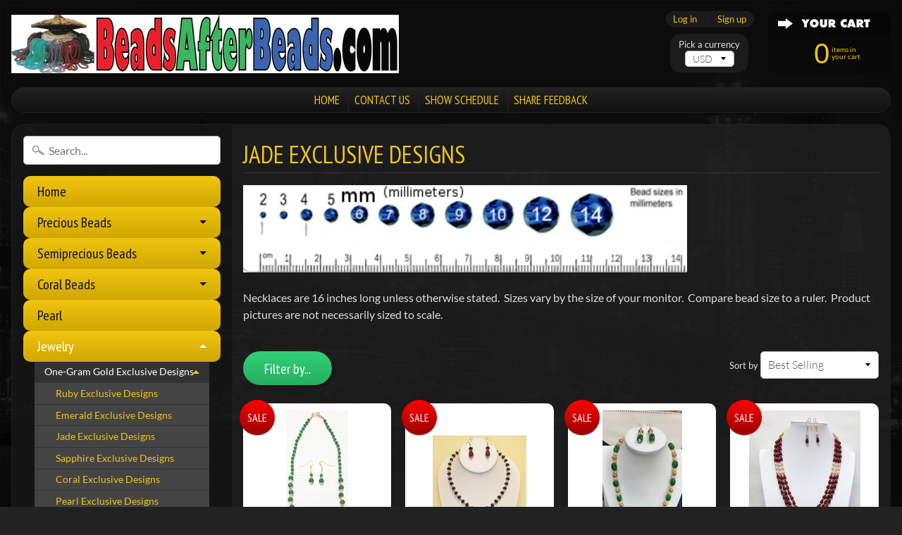

--- FILE ---
content_type: text/html; charset=utf-8
request_url: https://beadsafterbeads.com/collections/jade-exclusive-designs
body_size: 23553
content:
<!DOCTYPE html>
<html class="no-js" lang="en">
<head>
<meta charset="utf-8" />
<meta http-equiv="X-UA-Compatible" content="IE=edge" />  
<meta name="viewport" content="width=device-width, initial-scale=1.0, height=device-height, minimum-scale=1.0, user-scalable=0">


  
  
  <link href="//fonts.googleapis.com/css?family=Lato:400,700" rel="stylesheet" type="text/css" media="all" />


  
    
    
    <link href="//fonts.googleapis.com/css?family=PT+Sans+Narrow:400,700" rel="stylesheet" type="text/css" media="all" />
  

   
  

  <link rel="shortcut icon" href="//beadsafterbeads.com/cdn/shop/files/logo_32x32.png?v=1613722498" type="image/png">

  
 


    <title>Jade Exclusive Designs | Beads After Beads</title> 





	<meta name="description" content="Necklaces are 16 inches long unless otherwise stated.  Sizes vary by the size of your monitor.  Compare bead size to a ruler.  Product pictures are not necessarily sized to scale.  " />


<link rel="canonical" href="https://beadsafterbeads.com/collections/jade-exclusive-designs" /> 
<!-- /snippets/social-meta-tags.liquid -->
<meta property="og:site_name" content="Beads After Beads">
<meta property="og:url" content="https://beadsafterbeads.com/collections/jade-exclusive-designs">
<meta property="og:title" content="Jade Exclusive Designs">
<meta property="og:type" content="website">
<meta property="og:description" content="Necklaces are 16 inches long unless otherwise stated.  Sizes vary by the size of your monitor.  Compare bead size to a ruler.  Product pictures are not necessarily sized to scale.  ">


<meta name="twitter:site" content="@">
<meta name="twitter:card" content="summary_large_image">
<meta name="twitter:title" content="Jade Exclusive Designs">
<meta name="twitter:description" content="Necklaces are 16 inches long unless otherwise stated.  Sizes vary by the size of your monitor.  Compare bead size to a ruler.  Product pictures are not necessarily sized to scale.  ">

<link href="//beadsafterbeads.com/cdn/shop/t/3/assets/styles.scss.css?v=6302275068266361051697040223" rel="stylesheet" type="text/css" media="all" />  

<script>
  window.Sunrise = window.Sunrise || {};
  Sunrise.strings = {
    add_to_cart: "Add to Cart",
    sold_out: "Out of stock",
    unavailable: "Unavailable",
    money_format_json: "${{amount}}",
    money_format: "${{amount}}",
    money_with_currency_format_json: "${{amount}} USD",
    money_with_currency_format: "${{amount}} USD",
    shop_currency: "USD",
    locale: "en",
    locale_json: "en",
    customer_accounts_enabled: true,
    customer_logged_in: false
  };
</script>  
  

  
<script src="//beadsafterbeads.com/cdn/shop/t/3/assets/vendor.js?v=76736052175140687101514585034" type="text/javascript"></script> 
<script src="//beadsafterbeads.com/cdn/shop/t/3/assets/theme.js?v=121605572810380208161514585038" type="text/javascript"></script> 

<script>window.performance && window.performance.mark && window.performance.mark('shopify.content_for_header.start');</script><meta id="shopify-digital-wallet" name="shopify-digital-wallet" content="/23091383/digital_wallets/dialog">
<meta name="shopify-checkout-api-token" content="9e6ff579adecde3e410429eaf6885305">
<meta id="in-context-paypal-metadata" data-shop-id="23091383" data-venmo-supported="false" data-environment="production" data-locale="en_US" data-paypal-v4="true" data-currency="USD">
<link rel="alternate" type="application/atom+xml" title="Feed" href="/collections/jade-exclusive-designs.atom" />
<link rel="next" href="/collections/jade-exclusive-designs?page=2">
<link rel="alternate" type="application/json+oembed" href="https://beadsafterbeads.com/collections/jade-exclusive-designs.oembed">
<script async="async" src="/checkouts/internal/preloads.js?locale=en-US"></script>
<link rel="preconnect" href="https://shop.app" crossorigin="anonymous">
<script async="async" src="https://shop.app/checkouts/internal/preloads.js?locale=en-US&shop_id=23091383" crossorigin="anonymous"></script>
<script id="apple-pay-shop-capabilities" type="application/json">{"shopId":23091383,"countryCode":"US","currencyCode":"USD","merchantCapabilities":["supports3DS"],"merchantId":"gid:\/\/shopify\/Shop\/23091383","merchantName":"Beads After Beads","requiredBillingContactFields":["postalAddress","email"],"requiredShippingContactFields":["postalAddress","email"],"shippingType":"shipping","supportedNetworks":["visa","masterCard","amex","discover","elo","jcb"],"total":{"type":"pending","label":"Beads After Beads","amount":"1.00"},"shopifyPaymentsEnabled":true,"supportsSubscriptions":true}</script>
<script id="shopify-features" type="application/json">{"accessToken":"9e6ff579adecde3e410429eaf6885305","betas":["rich-media-storefront-analytics"],"domain":"beadsafterbeads.com","predictiveSearch":true,"shopId":23091383,"locale":"en"}</script>
<script>var Shopify = Shopify || {};
Shopify.shop = "beads-after-beads.myshopify.com";
Shopify.locale = "en";
Shopify.currency = {"active":"USD","rate":"1.0"};
Shopify.country = "US";
Shopify.theme = {"name":"Sunrise","id":8232468518,"schema_name":"Sunrise","schema_version":"5.24.2","theme_store_id":57,"role":"main"};
Shopify.theme.handle = "null";
Shopify.theme.style = {"id":null,"handle":null};
Shopify.cdnHost = "beadsafterbeads.com/cdn";
Shopify.routes = Shopify.routes || {};
Shopify.routes.root = "/";</script>
<script type="module">!function(o){(o.Shopify=o.Shopify||{}).modules=!0}(window);</script>
<script>!function(o){function n(){var o=[];function n(){o.push(Array.prototype.slice.apply(arguments))}return n.q=o,n}var t=o.Shopify=o.Shopify||{};t.loadFeatures=n(),t.autoloadFeatures=n()}(window);</script>
<script>
  window.ShopifyPay = window.ShopifyPay || {};
  window.ShopifyPay.apiHost = "shop.app\/pay";
  window.ShopifyPay.redirectState = null;
</script>
<script id="shop-js-analytics" type="application/json">{"pageType":"collection"}</script>
<script defer="defer" async type="module" src="//beadsafterbeads.com/cdn/shopifycloud/shop-js/modules/v2/client.init-shop-cart-sync_C5BV16lS.en.esm.js"></script>
<script defer="defer" async type="module" src="//beadsafterbeads.com/cdn/shopifycloud/shop-js/modules/v2/chunk.common_CygWptCX.esm.js"></script>
<script type="module">
  await import("//beadsafterbeads.com/cdn/shopifycloud/shop-js/modules/v2/client.init-shop-cart-sync_C5BV16lS.en.esm.js");
await import("//beadsafterbeads.com/cdn/shopifycloud/shop-js/modules/v2/chunk.common_CygWptCX.esm.js");

  window.Shopify.SignInWithShop?.initShopCartSync?.({"fedCMEnabled":true,"windoidEnabled":true});

</script>
<script>
  window.Shopify = window.Shopify || {};
  if (!window.Shopify.featureAssets) window.Shopify.featureAssets = {};
  window.Shopify.featureAssets['shop-js'] = {"shop-cart-sync":["modules/v2/client.shop-cart-sync_ZFArdW7E.en.esm.js","modules/v2/chunk.common_CygWptCX.esm.js"],"init-fed-cm":["modules/v2/client.init-fed-cm_CmiC4vf6.en.esm.js","modules/v2/chunk.common_CygWptCX.esm.js"],"shop-button":["modules/v2/client.shop-button_tlx5R9nI.en.esm.js","modules/v2/chunk.common_CygWptCX.esm.js"],"shop-cash-offers":["modules/v2/client.shop-cash-offers_DOA2yAJr.en.esm.js","modules/v2/chunk.common_CygWptCX.esm.js","modules/v2/chunk.modal_D71HUcav.esm.js"],"init-windoid":["modules/v2/client.init-windoid_sURxWdc1.en.esm.js","modules/v2/chunk.common_CygWptCX.esm.js"],"shop-toast-manager":["modules/v2/client.shop-toast-manager_ClPi3nE9.en.esm.js","modules/v2/chunk.common_CygWptCX.esm.js"],"init-shop-email-lookup-coordinator":["modules/v2/client.init-shop-email-lookup-coordinator_B8hsDcYM.en.esm.js","modules/v2/chunk.common_CygWptCX.esm.js"],"init-shop-cart-sync":["modules/v2/client.init-shop-cart-sync_C5BV16lS.en.esm.js","modules/v2/chunk.common_CygWptCX.esm.js"],"avatar":["modules/v2/client.avatar_BTnouDA3.en.esm.js"],"pay-button":["modules/v2/client.pay-button_FdsNuTd3.en.esm.js","modules/v2/chunk.common_CygWptCX.esm.js"],"init-customer-accounts":["modules/v2/client.init-customer-accounts_DxDtT_ad.en.esm.js","modules/v2/client.shop-login-button_C5VAVYt1.en.esm.js","modules/v2/chunk.common_CygWptCX.esm.js","modules/v2/chunk.modal_D71HUcav.esm.js"],"init-shop-for-new-customer-accounts":["modules/v2/client.init-shop-for-new-customer-accounts_ChsxoAhi.en.esm.js","modules/v2/client.shop-login-button_C5VAVYt1.en.esm.js","modules/v2/chunk.common_CygWptCX.esm.js","modules/v2/chunk.modal_D71HUcav.esm.js"],"shop-login-button":["modules/v2/client.shop-login-button_C5VAVYt1.en.esm.js","modules/v2/chunk.common_CygWptCX.esm.js","modules/v2/chunk.modal_D71HUcav.esm.js"],"init-customer-accounts-sign-up":["modules/v2/client.init-customer-accounts-sign-up_CPSyQ0Tj.en.esm.js","modules/v2/client.shop-login-button_C5VAVYt1.en.esm.js","modules/v2/chunk.common_CygWptCX.esm.js","modules/v2/chunk.modal_D71HUcav.esm.js"],"shop-follow-button":["modules/v2/client.shop-follow-button_Cva4Ekp9.en.esm.js","modules/v2/chunk.common_CygWptCX.esm.js","modules/v2/chunk.modal_D71HUcav.esm.js"],"checkout-modal":["modules/v2/client.checkout-modal_BPM8l0SH.en.esm.js","modules/v2/chunk.common_CygWptCX.esm.js","modules/v2/chunk.modal_D71HUcav.esm.js"],"lead-capture":["modules/v2/client.lead-capture_Bi8yE_yS.en.esm.js","modules/v2/chunk.common_CygWptCX.esm.js","modules/v2/chunk.modal_D71HUcav.esm.js"],"shop-login":["modules/v2/client.shop-login_D6lNrXab.en.esm.js","modules/v2/chunk.common_CygWptCX.esm.js","modules/v2/chunk.modal_D71HUcav.esm.js"],"payment-terms":["modules/v2/client.payment-terms_CZxnsJam.en.esm.js","modules/v2/chunk.common_CygWptCX.esm.js","modules/v2/chunk.modal_D71HUcav.esm.js"]};
</script>
<script>(function() {
  var isLoaded = false;
  function asyncLoad() {
    if (isLoaded) return;
    isLoaded = true;
    var urls = ["https:\/\/formbuilder.hulkapps.com\/skeletopapp.js?shop=beads-after-beads.myshopify.com","https:\/\/cdn.tabarn.app\/cdn\/automatic-discount\/automatic-discount-v2.min.js?shop=beads-after-beads.myshopify.com"];
    for (var i = 0; i < urls.length; i++) {
      var s = document.createElement('script');
      s.type = 'text/javascript';
      s.async = true;
      s.src = urls[i];
      var x = document.getElementsByTagName('script')[0];
      x.parentNode.insertBefore(s, x);
    }
  };
  if(window.attachEvent) {
    window.attachEvent('onload', asyncLoad);
  } else {
    window.addEventListener('load', asyncLoad, false);
  }
})();</script>
<script id="__st">var __st={"a":23091383,"offset":-18000,"reqid":"644a86fa-c15a-41f5-bb43-bded13388797-1768720945","pageurl":"beadsafterbeads.com\/collections\/jade-exclusive-designs","u":"989f301fb6aa","p":"collection","rtyp":"collection","rid":466096083};</script>
<script>window.ShopifyPaypalV4VisibilityTracking = true;</script>
<script id="form-persister">!function(){'use strict';const t='contact',e='new_comment',n=[[t,t],['blogs',e],['comments',e],[t,'customer']],o='password',r='form_key',c=['recaptcha-v3-token','g-recaptcha-response','h-captcha-response',o],s=()=>{try{return window.sessionStorage}catch{return}},i='__shopify_v',u=t=>t.elements[r],a=function(){const t=[...n].map((([t,e])=>`form[action*='/${t}']:not([data-nocaptcha='true']) input[name='form_type'][value='${e}']`)).join(',');var e;return e=t,()=>e?[...document.querySelectorAll(e)].map((t=>t.form)):[]}();function m(t){const e=u(t);a().includes(t)&&(!e||!e.value)&&function(t){try{if(!s())return;!function(t){const e=s();if(!e)return;const n=u(t);if(!n)return;const o=n.value;o&&e.removeItem(o)}(t);const e=Array.from(Array(32),(()=>Math.random().toString(36)[2])).join('');!function(t,e){u(t)||t.append(Object.assign(document.createElement('input'),{type:'hidden',name:r})),t.elements[r].value=e}(t,e),function(t,e){const n=s();if(!n)return;const r=[...t.querySelectorAll(`input[type='${o}']`)].map((({name:t})=>t)),u=[...c,...r],a={};for(const[o,c]of new FormData(t).entries())u.includes(o)||(a[o]=c);n.setItem(e,JSON.stringify({[i]:1,action:t.action,data:a}))}(t,e)}catch(e){console.error('failed to persist form',e)}}(t)}const f=t=>{if('true'===t.dataset.persistBound)return;const e=function(t,e){const n=function(t){return'function'==typeof t.submit?t.submit:HTMLFormElement.prototype.submit}(t).bind(t);return function(){let t;return()=>{t||(t=!0,(()=>{try{e(),n()}catch(t){(t=>{console.error('form submit failed',t)})(t)}})(),setTimeout((()=>t=!1),250))}}()}(t,(()=>{m(t)}));!function(t,e){if('function'==typeof t.submit&&'function'==typeof e)try{t.submit=e}catch{}}(t,e),t.addEventListener('submit',(t=>{t.preventDefault(),e()})),t.dataset.persistBound='true'};!function(){function t(t){const e=(t=>{const e=t.target;return e instanceof HTMLFormElement?e:e&&e.form})(t);e&&m(e)}document.addEventListener('submit',t),document.addEventListener('DOMContentLoaded',(()=>{const e=a();for(const t of e)f(t);var n;n=document.body,new window.MutationObserver((t=>{for(const e of t)if('childList'===e.type&&e.addedNodes.length)for(const t of e.addedNodes)1===t.nodeType&&'FORM'===t.tagName&&a().includes(t)&&f(t)})).observe(n,{childList:!0,subtree:!0,attributes:!1}),document.removeEventListener('submit',t)}))}()}();</script>
<script integrity="sha256-4kQ18oKyAcykRKYeNunJcIwy7WH5gtpwJnB7kiuLZ1E=" data-source-attribution="shopify.loadfeatures" defer="defer" src="//beadsafterbeads.com/cdn/shopifycloud/storefront/assets/storefront/load_feature-a0a9edcb.js" crossorigin="anonymous"></script>
<script crossorigin="anonymous" defer="defer" src="//beadsafterbeads.com/cdn/shopifycloud/storefront/assets/shopify_pay/storefront-65b4c6d7.js?v=20250812"></script>
<script data-source-attribution="shopify.dynamic_checkout.dynamic.init">var Shopify=Shopify||{};Shopify.PaymentButton=Shopify.PaymentButton||{isStorefrontPortableWallets:!0,init:function(){window.Shopify.PaymentButton.init=function(){};var t=document.createElement("script");t.src="https://beadsafterbeads.com/cdn/shopifycloud/portable-wallets/latest/portable-wallets.en.js",t.type="module",document.head.appendChild(t)}};
</script>
<script data-source-attribution="shopify.dynamic_checkout.buyer_consent">
  function portableWalletsHideBuyerConsent(e){var t=document.getElementById("shopify-buyer-consent"),n=document.getElementById("shopify-subscription-policy-button");t&&n&&(t.classList.add("hidden"),t.setAttribute("aria-hidden","true"),n.removeEventListener("click",e))}function portableWalletsShowBuyerConsent(e){var t=document.getElementById("shopify-buyer-consent"),n=document.getElementById("shopify-subscription-policy-button");t&&n&&(t.classList.remove("hidden"),t.removeAttribute("aria-hidden"),n.addEventListener("click",e))}window.Shopify?.PaymentButton&&(window.Shopify.PaymentButton.hideBuyerConsent=portableWalletsHideBuyerConsent,window.Shopify.PaymentButton.showBuyerConsent=portableWalletsShowBuyerConsent);
</script>
<script data-source-attribution="shopify.dynamic_checkout.cart.bootstrap">document.addEventListener("DOMContentLoaded",(function(){function t(){return document.querySelector("shopify-accelerated-checkout-cart, shopify-accelerated-checkout")}if(t())Shopify.PaymentButton.init();else{new MutationObserver((function(e,n){t()&&(Shopify.PaymentButton.init(),n.disconnect())})).observe(document.body,{childList:!0,subtree:!0})}}));
</script>
<link id="shopify-accelerated-checkout-styles" rel="stylesheet" media="screen" href="https://beadsafterbeads.com/cdn/shopifycloud/portable-wallets/latest/accelerated-checkout-backwards-compat.css" crossorigin="anonymous">
<style id="shopify-accelerated-checkout-cart">
        #shopify-buyer-consent {
  margin-top: 1em;
  display: inline-block;
  width: 100%;
}

#shopify-buyer-consent.hidden {
  display: none;
}

#shopify-subscription-policy-button {
  background: none;
  border: none;
  padding: 0;
  text-decoration: underline;
  font-size: inherit;
  cursor: pointer;
}

#shopify-subscription-policy-button::before {
  box-shadow: none;
}

      </style>

<script>window.performance && window.performance.mark && window.performance.mark('shopify.content_for_header.end');</script>

  
<!-- Global site tag (gtag.js) - Google Analytics -->
<script async src="https://www.googletagmanager.com/gtag/js?id=G-Y7FMTR9MFR"></script>
<script>
  window.dataLayer = window.dataLayer || [];
  function gtag(){dataLayer.push(arguments);}
  gtag('js', new Date());

  gtag('config', 'G-Y7FMTR9MFR');
</script>  
<script>window.is_hulkpo_installed=false</script>    <style>
        .iti {
            position: relative;
            display: inline-block;
        }
        .iti * {
            box-sizing: border-box;
            -moz-box-sizing: border-box;
        }
        .iti__hide {
            display: none;
        }
        .iti__v-hide {
            visibility: hidden;
        }
        .iti input,
        .iti input[type="tel"],
        .iti input[type="text"] {
            position: relative;
            z-index: 0;
            margin-top: 0 !important;
            margin-bottom: 0 !important;
            padding-right: 36px;
            margin-right: 0;
        }
        .iti__flag-container {
            position: absolute;
            top: 0;
            bottom: 0;
            right: 0;
            padding: 1px;
        }
        .iti__selected-flag {
            z-index: 1;
            position: relative;
            display: flex;
            align-items: center;
            height: 100%;
            padding: 0 6px 0 8px;
        }
        .iti__arrow {
            margin-left: 6px;
            width: 0;
            height: 0;
            border-left: 3px solid transparent;
            border-right: 3px solid transparent;
            border-top: 4px solid #555;
        }
        .iti__arrow--up {
            border-top: none;
            border-bottom: 4px solid #555;
        }
        .iti__country-list {
            position: absolute;
            z-index: 2;
            list-style: none;
            text-align: left;
            padding: 0;
            margin: 0 0 0 -1px;
            box-shadow: 1px 1px 4px rgba(0, 0, 0, 0.2);
            background-color: #fff;
            border: 1px solid #ccc;
            white-space: nowrap;
            max-height: 200px;
            overflow-y: scroll;
            -webkit-overflow-scrolling: touch;
        }
        .iti__country-list--dropup {
            bottom: 100%;
            margin-bottom: -1px;
        }
        @media (max-width: 500px) {
            .iti__country-list {
                white-space: normal;
            }
        }
        .iti__flag-box {
            display: inline-block;
            width: 20px;
        }
        .iti__divider {
            padding-bottom: 5px;
            margin-bottom: 5px;
            border-bottom: 1px solid #ccc;
        }
        .iti__country {
            padding: 5px 10px;
            outline: 0;
        }
        .iti__dial-code {
            color: #999;
        }
        .iti__country.iti__highlight {
            background-color: rgba(0, 0, 0, 0.05);
        }
        .iti__country-name,
        .iti__dial-code,
        .iti__flag-box {
            vertical-align: middle;
        }
        .iti__country-name,
        .iti__flag-box {
            margin-right: 6px;
        }
        .iti--allow-dropdown input,
        .iti--allow-dropdown input[type="tel"],
        .iti--allow-dropdown input[type="text"],
        .iti--separate-dial-code input,
        .iti--separate-dial-code input[type="tel"],
        .iti--separate-dial-code input[type="text"] {
            padding-right: 6px;
            padding-left: 52px;
            margin-left: 0;
        }
        .iti--allow-dropdown .iti__flag-container,
        .iti--separate-dial-code .iti__flag-container {
            right: auto;
            left: 0;
        }
        .iti--allow-dropdown .iti__flag-container:hover {
            cursor: pointer;
        }
        .iti--allow-dropdown .iti__flag-container:hover .iti__selected-flag {
            background-color: rgba(0, 0, 0, 0.05);
        }
        .iti--allow-dropdown input[disabled] + .iti__flag-container:hover,
        .iti--allow-dropdown input[readonly] + .iti__flag-container:hover {
            cursor: default;
        }
        .iti--allow-dropdown input[disabled] + .iti__flag-container:hover .iti__selected-flag,
        .iti--allow-dropdown input[readonly] + .iti__flag-container:hover .iti__selected-flag {
            background-color: transparent;
        }
        .iti--separate-dial-code .iti__selected-flag {
            background-color: rgba(0, 0, 0, 0.05);
        }
        .iti--separate-dial-code .iti__selected-dial-code {
            margin-left: 6px;
        }
        .iti--container {
            position: absolute;
            top: -1000px;
            left: -1000px;
            z-index: 1060;
            padding: 1px;
        }
        .iti--container:hover {
            cursor: pointer;
        }
        .iti-mobile .iti--container {
            top: 30px;
            bottom: 30px;
            left: 30px;
            right: 30px;
            position: fixed;
        }
        .iti-mobile .iti__country-list {
            max-height: 100%;
            width: 100%;
        }
        .iti-mobile .iti__country {
            padding: 10px 10px;
            line-height: 1.5em;
        }
        .iti__flag {
            width: 20px;
        }
        .iti__flag.iti__be {
            width: 18px;
        }
        .iti__flag.iti__ch {
            width: 15px;
        }
        .iti__flag.iti__mc {
            width: 19px;
        }
        .iti__flag.iti__ne {
            width: 18px;
        }
        .iti__flag.iti__np {
            width: 13px;
        }
        .iti__flag.iti__va {
            width: 15px;
        }
        @media (-webkit-min-device-pixel-ratio: 2), (min-resolution: 192dpi) {
            .iti__flag {
                background-size: 5652px 15px;
            }
        }
        .iti__flag.iti__ac {
            height: 10px;
            background-position: 0 0;
        }
        .iti__flag.iti__ad {
            height: 14px;
            background-position: -22px 0;
        }
        .iti__flag.iti__ae {
            height: 10px;
            background-position: -44px 0;
        }
        .iti__flag.iti__af {
            height: 14px;
            background-position: -66px 0;
        }
        .iti__flag.iti__ag {
            height: 14px;
            background-position: -88px 0;
        }
        .iti__flag.iti__ai {
            height: 10px;
            background-position: -110px 0;
        }
        .iti__flag.iti__al {
            height: 15px;
            background-position: -132px 0;
        }
        .iti__flag.iti__am {
            height: 10px;
            background-position: -154px 0;
        }
        .iti__flag.iti__ao {
            height: 14px;
            background-position: -176px 0;
        }
        .iti__flag.iti__aq {
            height: 14px;
            background-position: -198px 0;
        }
        .iti__flag.iti__ar {
            height: 13px;
            background-position: -220px 0;
        }
        .iti__flag.iti__as {
            height: 10px;
            background-position: -242px 0;
        }
        .iti__flag.iti__at {
            height: 14px;
            background-position: -264px 0;
        }
        .iti__flag.iti__au {
            height: 10px;
            background-position: -286px 0;
        }
        .iti__flag.iti__aw {
            height: 14px;
            background-position: -308px 0;
        }
        .iti__flag.iti__ax {
            height: 13px;
            background-position: -330px 0;
        }
        .iti__flag.iti__az {
            height: 10px;
            background-position: -352px 0;
        }
        .iti__flag.iti__ba {
            height: 10px;
            background-position: -374px 0;
        }
        .iti__flag.iti__bb {
            height: 14px;
            background-position: -396px 0;
        }
        .iti__flag.iti__bd {
            height: 12px;
            background-position: -418px 0;
        }
        .iti__flag.iti__be {
            height: 15px;
            background-position: -440px 0;
        }
        .iti__flag.iti__bf {
            height: 14px;
            background-position: -460px 0;
        }
        .iti__flag.iti__bg {
            height: 12px;
            background-position: -482px 0;
        }
        .iti__flag.iti__bh {
            height: 12px;
            background-position: -504px 0;
        }
        .iti__flag.iti__bi {
            height: 12px;
            background-position: -526px 0;
        }
        .iti__flag.iti__bj {
            height: 14px;
            background-position: -548px 0;
        }
        .iti__flag.iti__bl {
            height: 14px;
            background-position: -570px 0;
        }
        .iti__flag.iti__bm {
            height: 10px;
            background-position: -592px 0;
        }
        .iti__flag.iti__bn {
            height: 10px;
            background-position: -614px 0;
        }
        .iti__flag.iti__bo {
            height: 14px;
            background-position: -636px 0;
        }
        .iti__flag.iti__bq {
            height: 14px;
            background-position: -658px 0;
        }
        .iti__flag.iti__br {
            height: 14px;
            background-position: -680px 0;
        }
        .iti__flag.iti__bs {
            height: 10px;
            background-position: -702px 0;
        }
        .iti__flag.iti__bt {
            height: 14px;
            background-position: -724px 0;
        }
        .iti__flag.iti__bv {
            height: 15px;
            background-position: -746px 0;
        }
        .iti__flag.iti__bw {
            height: 14px;
            background-position: -768px 0;
        }
        .iti__flag.iti__by {
            height: 10px;
            background-position: -790px 0;
        }
        .iti__flag.iti__bz {
            height: 14px;
            background-position: -812px 0;
        }
        .iti__flag.iti__ca {
            height: 10px;
            background-position: -834px 0;
        }
        .iti__flag.iti__cc {
            height: 10px;
            background-position: -856px 0;
        }
        .iti__flag.iti__cd {
            height: 15px;
            background-position: -878px 0;
        }
        .iti__flag.iti__cf {
            height: 14px;
            background-position: -900px 0;
        }
        .iti__flag.iti__cg {
            height: 14px;
            background-position: -922px 0;
        }
        .iti__flag.iti__ch {
            height: 15px;
            background-position: -944px 0;
        }
        .iti__flag.iti__ci {
            height: 14px;
            background-position: -961px 0;
        }
        .iti__flag.iti__ck {
            height: 10px;
            background-position: -983px 0;
        }
        .iti__flag.iti__cl {
            height: 14px;
            background-position: -1005px 0;
        }
        .iti__flag.iti__cm {
            height: 14px;
            background-position: -1027px 0;
        }
        .iti__flag.iti__cn {
            height: 14px;
            background-position: -1049px 0;
        }
        .iti__flag.iti__co {
            height: 14px;
            background-position: -1071px 0;
        }
        .iti__flag.iti__cp {
            height: 14px;
            background-position: -1093px 0;
        }
        .iti__flag.iti__cr {
            height: 12px;
            background-position: -1115px 0;
        }
        .iti__flag.iti__cu {
            height: 10px;
            background-position: -1137px 0;
        }
        .iti__flag.iti__cv {
            height: 12px;
            background-position: -1159px 0;
        }
        .iti__flag.iti__cw {
            height: 14px;
            background-position: -1181px 0;
        }
        .iti__flag.iti__cx {
            height: 10px;
            background-position: -1203px 0;
        }
        .iti__flag.iti__cy {
            height: 14px;
            background-position: -1225px 0;
        }
        .iti__flag.iti__cz {
            height: 14px;
            background-position: -1247px 0;
        }
        .iti__flag.iti__de {
            height: 12px;
            background-position: -1269px 0;
        }
        .iti__flag.iti__dg {
            height: 10px;
            background-position: -1291px 0;
        }
        .iti__flag.iti__dj {
            height: 14px;
            background-position: -1313px 0;
        }
        .iti__flag.iti__dk {
            height: 15px;
            background-position: -1335px 0;
        }
        .iti__flag.iti__dm {
            height: 10px;
            background-position: -1357px 0;
        }
        .iti__flag.iti__do {
            height: 14px;
            background-position: -1379px 0;
        }
        .iti__flag.iti__dz {
            height: 14px;
            background-position: -1401px 0;
        }
        .iti__flag.iti__ea {
            height: 14px;
            background-position: -1423px 0;
        }
        .iti__flag.iti__ec {
            height: 14px;
            background-position: -1445px 0;
        }
        .iti__flag.iti__ee {
            height: 13px;
            background-position: -1467px 0;
        }
        .iti__flag.iti__eg {
            height: 14px;
            background-position: -1489px 0;
        }
        .iti__flag.iti__eh {
            height: 10px;
            background-position: -1511px 0;
        }
        .iti__flag.iti__er {
            height: 10px;
            background-position: -1533px 0;
        }
        .iti__flag.iti__es {
            height: 14px;
            background-position: -1555px 0;
        }
        .iti__flag.iti__et {
            height: 10px;
            background-position: -1577px 0;
        }
        .iti__flag.iti__eu {
            height: 14px;
            background-position: -1599px 0;
        }
        .iti__flag.iti__fi {
            height: 12px;
            background-position: -1621px 0;
        }
        .iti__flag.iti__fj {
            height: 10px;
            background-position: -1643px 0;
        }
        .iti__flag.iti__fk {
            height: 10px;
            background-position: -1665px 0;
        }
        .iti__flag.iti__fm {
            height: 11px;
            background-position: -1687px 0;
        }
        .iti__flag.iti__fo {
            height: 15px;
            background-position: -1709px 0;
        }
        .iti__flag.iti__fr {
            height: 14px;
            background-position: -1731px 0;
        }
        .iti__flag.iti__ga {
            height: 15px;
            background-position: -1753px 0;
        }
        .iti__flag.iti__gb {
            height: 10px;
            background-position: -1775px 0;
        }
        .iti__flag.iti__gd {
            height: 12px;
            background-position: -1797px 0;
        }
        .iti__flag.iti__ge {
            height: 14px;
            background-position: -1819px 0;
        }
        .iti__flag.iti__gf {
            height: 14px;
            background-position: -1841px 0;
        }
        .iti__flag.iti__gg {
            height: 14px;
            background-position: -1863px 0;
        }
        .iti__flag.iti__gh {
            height: 14px;
            background-position: -1885px 0;
        }
        .iti__flag.iti__gi {
            height: 10px;
            background-position: -1907px 0;
        }
        .iti__flag.iti__gl {
            height: 14px;
            background-position: -1929px 0;
        }
        .iti__flag.iti__gm {
            height: 14px;
            background-position: -1951px 0;
        }
        .iti__flag.iti__gn {
            height: 14px;
            background-position: -1973px 0;
        }
        .iti__flag.iti__gp {
            height: 14px;
            background-position: -1995px 0;
        }
        .iti__flag.iti__gq {
            height: 14px;
            background-position: -2017px 0;
        }
        .iti__flag.iti__gr {
            height: 14px;
            background-position: -2039px 0;
        }
        .iti__flag.iti__gs {
            height: 10px;
            background-position: -2061px 0;
        }
        .iti__flag.iti__gt {
            height: 13px;
            background-position: -2083px 0;
        }
        .iti__flag.iti__gu {
            height: 11px;
            background-position: -2105px 0;
        }
        .iti__flag.iti__gw {
            height: 10px;
            background-position: -2127px 0;
        }
        .iti__flag.iti__gy {
            height: 12px;
            background-position: -2149px 0;
        }
        .iti__flag.iti__hk {
            height: 14px;
            background-position: -2171px 0;
        }
        .iti__flag.iti__hm {
            height: 10px;
            background-position: -2193px 0;
        }
        .iti__flag.iti__hn {
            height: 10px;
            background-position: -2215px 0;
        }
        .iti__flag.iti__hr {
            height: 10px;
            background-position: -2237px 0;
        }
        .iti__flag.iti__ht {
            height: 12px;
            background-position: -2259px 0;
        }
        .iti__flag.iti__hu {
            height: 10px;
            background-position: -2281px 0;
        }
        .iti__flag.iti__ic {
            height: 14px;
            background-position: -2303px 0;
        }
        .iti__flag.iti__id {
            height: 14px;
            background-position: -2325px 0;
        }
        .iti__flag.iti__ie {
            height: 10px;
            background-position: -2347px 0;
        }
        .iti__flag.iti__il {
            height: 15px;
            background-position: -2369px 0;
        }
        .iti__flag.iti__im {
            height: 10px;
            background-position: -2391px 0;
        }
        .iti__flag.iti__in {
            height: 14px;
            background-position: -2413px 0;
        }
        .iti__flag.iti__io {
            height: 10px;
            background-position: -2435px 0;
        }
        .iti__flag.iti__iq {
            height: 14px;
            background-position: -2457px 0;
        }
        .iti__flag.iti__ir {
            height: 12px;
            background-position: -2479px 0;
        }
        .iti__flag.iti__is {
            height: 15px;
            background-position: -2501px 0;
        }
        .iti__flag.iti__it {
            height: 14px;
            background-position: -2523px 0;
        }
        .iti__flag.iti__je {
            height: 12px;
            background-position: -2545px 0;
        }
        .iti__flag.iti__jm {
            height: 10px;
            background-position: -2567px 0;
        }
        .iti__flag.iti__jo {
            height: 10px;
            background-position: -2589px 0;
        }
        .iti__flag.iti__jp {
            height: 14px;
            background-position: -2611px 0;
        }
        .iti__flag.iti__ke {
            height: 14px;
            background-position: -2633px 0;
        }
        .iti__flag.iti__kg {
            height: 12px;
            background-position: -2655px 0;
        }
        .iti__flag.iti__kh {
            height: 13px;
            background-position: -2677px 0;
        }
        .iti__flag.iti__ki {
            height: 10px;
            background-position: -2699px 0;
        }
        .iti__flag.iti__km {
            height: 12px;
            background-position: -2721px 0;
        }
        .iti__flag.iti__kn {
            height: 14px;
            background-position: -2743px 0;
        }
        .iti__flag.iti__kp {
            height: 10px;
            background-position: -2765px 0;
        }
        .iti__flag.iti__kr {
            height: 14px;
            background-position: -2787px 0;
        }
        .iti__flag.iti__kw {
            height: 10px;
            background-position: -2809px 0;
        }
        .iti__flag.iti__ky {
            height: 10px;
            background-position: -2831px 0;
        }
        .iti__flag.iti__kz {
            height: 10px;
            background-position: -2853px 0;
        }
        .iti__flag.iti__la {
            height: 14px;
            background-position: -2875px 0;
        }
        .iti__flag.iti__lb {
            height: 14px;
            background-position: -2897px 0;
        }
        .iti__flag.iti__lc {
            height: 10px;
            background-position: -2919px 0;
        }
        .iti__flag.iti__li {
            height: 12px;
            background-position: -2941px 0;
        }
        .iti__flag.iti__lk {
            height: 10px;
            background-position: -2963px 0;
        }
        .iti__flag.iti__lr {
            height: 11px;
            background-position: -2985px 0;
        }
        .iti__flag.iti__ls {
            height: 14px;
            background-position: -3007px 0;
        }
        .iti__flag.iti__lt {
            height: 12px;
            background-position: -3029px 0;
        }
        .iti__flag.iti__lu {
            height: 12px;
            background-position: -3051px 0;
        }
        .iti__flag.iti__lv {
            height: 10px;
            background-position: -3073px 0;
        }
        .iti__flag.iti__ly {
            height: 10px;
            background-position: -3095px 0;
        }
        .iti__flag.iti__ma {
            height: 14px;
            background-position: -3117px 0;
        }
        .iti__flag.iti__mc {
            height: 15px;
            background-position: -3139px 0;
        }
        .iti__flag.iti__md {
            height: 10px;
            background-position: -3160px 0;
        }
        .iti__flag.iti__me {
            height: 10px;
            background-position: -3182px 0;
        }
        .iti__flag.iti__mf {
            height: 14px;
            background-position: -3204px 0;
        }
        .iti__flag.iti__mg {
            height: 14px;
            background-position: -3226px 0;
        }
        .iti__flag.iti__mh {
            height: 11px;
            background-position: -3248px 0;
        }
        .iti__flag.iti__mk {
            height: 10px;
            background-position: -3270px 0;
        }
        .iti__flag.iti__ml {
            height: 14px;
            background-position: -3292px 0;
        }
        .iti__flag.iti__mm {
            height: 14px;
            background-position: -3314px 0;
        }
        .iti__flag.iti__mn {
            height: 10px;
            background-position: -3336px 0;
        }
        .iti__flag.iti__mo {
            height: 14px;
            background-position: -3358px 0;
        }
        .iti__flag.iti__mp {
            height: 10px;
            background-position: -3380px 0;
        }
        .iti__flag.iti__mq {
            height: 14px;
            background-position: -3402px 0;
        }
        .iti__flag.iti__mr {
            height: 14px;
            background-position: -3424px 0;
        }
        .iti__flag.iti__ms {
            height: 10px;
            background-position: -3446px 0;
        }
        .iti__flag.iti__mt {
            height: 14px;
            background-position: -3468px 0;
        }
        .iti__flag.iti__mu {
            height: 14px;
            background-position: -3490px 0;
        }
        .iti__flag.iti__mv {
            height: 14px;
            background-position: -3512px 0;
        }
        .iti__flag.iti__mw {
            height: 14px;
            background-position: -3534px 0;
        }
        .iti__flag.iti__mx {
            height: 12px;
            background-position: -3556px 0;
        }
        .iti__flag.iti__my {
            height: 10px;
            background-position: -3578px 0;
        }
        .iti__flag.iti__mz {
            height: 14px;
            background-position: -3600px 0;
        }
        .iti__flag.iti__na {
            height: 14px;
            background-position: -3622px 0;
        }
        .iti__flag.iti__nc {
            height: 10px;
            background-position: -3644px 0;
        }
        .iti__flag.iti__ne {
            height: 15px;
            background-position: -3666px 0;
        }
        .iti__flag.iti__nf {
            height: 10px;
            background-position: -3686px 0;
        }
        .iti__flag.iti__ng {
            height: 10px;
            background-position: -3708px 0;
        }
        .iti__flag.iti__ni {
            height: 12px;
            background-position: -3730px 0;
        }
        .iti__flag.iti__nl {
            height: 14px;
            background-position: -3752px 0;
        }
        .iti__flag.iti__no {
            height: 15px;
            background-position: -3774px 0;
        }
        .iti__flag.iti__np {
            height: 15px;
            background-position: -3796px 0;
        }
        .iti__flag.iti__nr {
            height: 10px;
            background-position: -3811px 0;
        }
        .iti__flag.iti__nu {
            height: 10px;
            background-position: -3833px 0;
        }
        .iti__flag.iti__nz {
            height: 10px;
            background-position: -3855px 0;
        }
        .iti__flag.iti__om {
            height: 10px;
            background-position: -3877px 0;
        }
        .iti__flag.iti__pa {
            height: 14px;
            background-position: -3899px 0;
        }
        .iti__flag.iti__pe {
            height: 14px;
            background-position: -3921px 0;
        }
        .iti__flag.iti__pf {
            height: 14px;
            background-position: -3943px 0;
        }
        .iti__flag.iti__pg {
            height: 15px;
            background-position: -3965px 0;
        }
        .iti__flag.iti__ph {
            height: 10px;
            background-position: -3987px 0;
        }
        .iti__flag.iti__pk {
            height: 14px;
            background-position: -4009px 0;
        }
        .iti__flag.iti__pl {
            height: 13px;
            background-position: -4031px 0;
        }
        .iti__flag.iti__pm {
            height: 14px;
            background-position: -4053px 0;
        }
        .iti__flag.iti__pn {
            height: 10px;
            background-position: -4075px 0;
        }
        .iti__flag.iti__pr {
            height: 14px;
            background-position: -4097px 0;
        }
        .iti__flag.iti__ps {
            height: 10px;
            background-position: -4119px 0;
        }
        .iti__flag.iti__pt {
            height: 14px;
            background-position: -4141px 0;
        }
        .iti__flag.iti__pw {
            height: 13px;
            background-position: -4163px 0;
        }
        .iti__flag.iti__py {
            height: 11px;
            background-position: -4185px 0;
        }
        .iti__flag.iti__qa {
            height: 8px;
            background-position: -4207px 0;
        }
        .iti__flag.iti__re {
            height: 14px;
            background-position: -4229px 0;
        }
        .iti__flag.iti__ro {
            height: 14px;
            background-position: -4251px 0;
        }
        .iti__flag.iti__rs {
            height: 14px;
            background-position: -4273px 0;
        }
        .iti__flag.iti__ru {
            height: 14px;
            background-position: -4295px 0;
        }
        .iti__flag.iti__rw {
            height: 14px;
            background-position: -4317px 0;
        }
        .iti__flag.iti__sa {
            height: 14px;
            background-position: -4339px 0;
        }
        .iti__flag.iti__sb {
            height: 10px;
            background-position: -4361px 0;
        }
        .iti__flag.iti__sc {
            height: 10px;
            background-position: -4383px 0;
        }
        .iti__flag.iti__sd {
            height: 10px;
            background-position: -4405px 0;
        }
        .iti__flag.iti__se {
            height: 13px;
            background-position: -4427px 0;
        }
        .iti__flag.iti__sg {
            height: 14px;
            background-position: -4449px 0;
        }
        .iti__flag.iti__sh {
            height: 10px;
            background-position: -4471px 0;
        }
        .iti__flag.iti__si {
            height: 10px;
            background-position: -4493px 0;
        }
        .iti__flag.iti__sj {
            height: 15px;
            background-position: -4515px 0;
        }
        .iti__flag.iti__sk {
            height: 14px;
            background-position: -4537px 0;
        }
        .iti__flag.iti__sl {
            height: 14px;
            background-position: -4559px 0;
        }
        .iti__flag.iti__sm {
            height: 15px;
            background-position: -4581px 0;
        }
        .iti__flag.iti__sn {
            height: 14px;
            background-position: -4603px 0;
        }
        .iti__flag.iti__so {
            height: 14px;
            background-position: -4625px 0;
        }
        .iti__flag.iti__sr {
            height: 14px;
            background-position: -4647px 0;
        }
        .iti__flag.iti__ss {
            height: 10px;
            background-position: -4669px 0;
        }
        .iti__flag.iti__st {
            height: 10px;
            background-position: -4691px 0;
        }
        .iti__flag.iti__sv {
            height: 12px;
            background-position: -4713px 0;
        }
        .iti__flag.iti__sx {
            height: 14px;
            background-position: -4735px 0;
        }
        .iti__flag.iti__sy {
            height: 14px;
            background-position: -4757px 0;
        }
        .iti__flag.iti__sz {
            height: 14px;
            background-position: -4779px 0;
        }
        .iti__flag.iti__ta {
            height: 10px;
            background-position: -4801px 0;
        }
        .iti__flag.iti__tc {
            height: 10px;
            background-position: -4823px 0;
        }
        .iti__flag.iti__td {
            height: 14px;
            background-position: -4845px 0;
        }
        .iti__flag.iti__tf {
            height: 14px;
            background-position: -4867px 0;
        }
        .iti__flag.iti__tg {
            height: 13px;
            background-position: -4889px 0;
        }
        .iti__flag.iti__th {
            height: 14px;
            background-position: -4911px 0;
        }
        .iti__flag.iti__tj {
            height: 10px;
            background-position: -4933px 0;
        }
        .iti__flag.iti__tk {
            height: 10px;
            background-position: -4955px 0;
        }
        .iti__flag.iti__tl {
            height: 10px;
            background-position: -4977px 0;
        }
        .iti__flag.iti__tm {
            height: 14px;
            background-position: -4999px 0;
        }
        .iti__flag.iti__tn {
            height: 14px;
            background-position: -5021px 0;
        }
        .iti__flag.iti__to {
            height: 10px;
            background-position: -5043px 0;
        }
        .iti__flag.iti__tr {
            height: 14px;
            background-position: -5065px 0;
        }
        .iti__flag.iti__tt {
            height: 12px;
            background-position: -5087px 0;
        }
        .iti__flag.iti__tv {
            height: 10px;
            background-position: -5109px 0;
        }
        .iti__flag.iti__tw {
            height: 14px;
            background-position: -5131px 0;
        }
        .iti__flag.iti__tz {
            height: 14px;
            background-position: -5153px 0;
        }
        .iti__flag.iti__ua {
            height: 14px;
            background-position: -5175px 0;
        }
        .iti__flag.iti__ug {
            height: 14px;
            background-position: -5197px 0;
        }
        .iti__flag.iti__um {
            height: 11px;
            background-position: -5219px 0;
        }
        .iti__flag.iti__un {
            height: 14px;
            background-position: -5241px 0;
        }
        .iti__flag.iti__us {
            height: 11px;
            background-position: -5263px 0;
        }
        .iti__flag.iti__uy {
            height: 14px;
            background-position: -5285px 0;
        }
        .iti__flag.iti__uz {
            height: 10px;
            background-position: -5307px 0;
        }
        .iti__flag.iti__va {
            height: 15px;
            background-position: -5329px 0;
        }
        .iti__flag.iti__vc {
            height: 14px;
            background-position: -5346px 0;
        }
        .iti__flag.iti__ve {
            height: 14px;
            background-position: -5368px 0;
        }
        .iti__flag.iti__vg {
            height: 10px;
            background-position: -5390px 0;
        }
        .iti__flag.iti__vi {
            height: 14px;
            background-position: -5412px 0;
        }
        .iti__flag.iti__vn {
            height: 14px;
            background-position: -5434px 0;
        }
        .iti__flag.iti__vu {
            height: 12px;
            background-position: -5456px 0;
        }
        .iti__flag.iti__wf {
            height: 14px;
            background-position: -5478px 0;
        }
        .iti__flag.iti__ws {
            height: 10px;
            background-position: -5500px 0;
        }
        .iti__flag.iti__xk {
            height: 15px;
            background-position: -5522px 0;
        }
        .iti__flag.iti__ye {
            height: 14px;
            background-position: -5544px 0;
        }
        .iti__flag.iti__yt {
            height: 14px;
            background-position: -5566px 0;
        }
        .iti__flag.iti__za {
            height: 14px;
            background-position: -5588px 0;
        }
        .iti__flag.iti__zm {
            height: 14px;
            background-position: -5610px 0;
        }
        .iti__flag.iti__zw {
            height: 10px;
            background-position: -5632px 0;
        }
        .iti__flag {
            height: 15px;
            box-shadow: 0 0 1px 0 #888;
            background-image: url("https://cdnjs.cloudflare.com/ajax/libs/intl-tel-input/17.0.13/img/flags.png");
            background-repeat: no-repeat;
            background-color: #dbdbdb;
            background-position: 20px 0;
        }
        @media (-webkit-min-device-pixel-ratio: 2), (min-resolution: 192dpi) {
            .iti__flag {
                background-image: url("https://cdnjs.cloudflare.com/ajax/libs/intl-tel-input/17.0.13/img/flags.png");
            }
        }
        .iti__flag.iti__np {
            background-color: transparent;
        }
        .cart-property .property_name {
            font-weight: 400;
            padding-right: 0;
            min-width: auto;
            width: auto;
        }
        .input_file + label {
            cursor: pointer;
            padding: 3px 10px;
            width: auto;
            text-align: center;
            margin: 0;
            background: #f4f8fb;
            border: 1px solid #dbe1e8;
        }
        #error-msg,
        .hulkapps_with_discount {
            color: red;
        }
        .discount_error {
            border-color: red;
        }
        .edit_form input,
        .edit_form select,
        .edit_form textarea {
            min-height: 44px !important;
        }
        .hulkapps_summary {
            font-size: 14px;
            display: block;
            color: red;
        }
        .hulkapps-summary-line-discount-code {
            margin: 10px 0;
            display: block;
        }
        .actual_price {
            text-decoration: line-through;
        }
        .hide {
            display: none;
        }
        input.error {
            border: 1px solid #ff7c7c;
        }
        #valid-msg {
            color: #00c900;
        }
        .edit_cart_option {
            margin-top: 10px !important;
            display: none;
            cursor: pointer;
            border: 1px solid transparent;
            border-radius: 2px;
            color: #fff;
            font-weight: 600;
            text-transform: uppercase;
            letter-spacing: 0.08em;
            font-size: 14px;
            padding: 8px 15px;
        }
        .hulkapps_discount_hide {
            margin-top: 10px;
            display: flex !important;
            align-items: center;
            justify-content: flex-end;
        }
        .hulkapps_discount_code {
            width: auto !important;
            margin: 0 12px 0 0 !important;
        }
        .discount_code_box {
            display: none;
            margin-bottom: 10px;
            text-align: right;
        }
        @media screen and (max-width: 480px) {
            .hulkapps_discount_code {
                width: 100%;
            }
            .hulkapps_option_name,
            .hulkapps_option_value {
                display: block !important;
            }
            .hulkapp_close,
            .hulkapp_save {
                margin-bottom: 8px;
            }
        }
        @media screen and (max-width: 991px) {
            .hulkapps_option_name,
            .hulkapps_option_value {
                display: block !important;
                width: 100% !important;
                max-width: 100% !important;
            }
            .hulkapps_discount_button {
                height: 40px;
            }
        }
        body.body_fixed {
            overflow: hidden;
        }
        select.hulkapps_dd {
            padding-right: 30px !important;
        }
        .cb_render .hulkapps_option_value label {
            display: flex !important;
            align-items: center;
        }
        .dd_multi_render select {
            padding-right: 5px !important;
            min-height: 80px !important;
        }
        .hulkapps-tooltip {
            position: relative;
            display: inline-block;
            cursor: pointer;
            vertical-align: middle;
        }
        .hulkapps-tooltip img {
            display: block;
        }
        .hulkapps-tooltip .hulkapps-tooltip-inner {
            position: absolute;
            bottom: calc(100% + 5px);
            background: #000;
            left: -8px;
            color: #fff;
            box-shadow: 0 6px 30px rgba(0, 0, 0, 0.08);
            opacity: 0;
            visibility: hidden;
            transition: all ease-in-out 0.5s;
            border-radius: 5px;
            font-size: 13px;
            text-align: center;
            z-index: 999;
            white-space: nowrap;
            padding: 7px;
        }
        .hulkapps-tooltip:hover .hulkapps-tooltip-inner {
            opacity: 1;
            visibility: visible;
        }
        .hulkapps-tooltip .hulkapps-tooltip-inner:after {
            content: "";
            position: absolute;
            top: 100%;
            left: 11px;
            border-width: 5px;
            border-style: solid;
            border-color: #000 transparent transparent transparent;
        }
        .hulkapps-tooltip.bottom .hulkapps-tooltip-inner {
            bottom: auto;
            top: calc(100% + 5px);
            padding: 0;
        }
        .hulkapps-tooltip.bottom .hulkapps-tooltip-inner:after {
            bottom: 100%;
            top: auto;
            border-color: transparent transparent #000;
        }
        .hulkapps-tooltip .hulkapps-tooltip-inner.swatch-tooltip {
            left: 1px;
        }
        .hulkapps-tooltip .hulkapps-tooltip-inner.swatch-tooltip p {
            margin: 0 0 5px;
            color: #fff;
            white-space: normal;
        }
        .hulkapps-tooltip .hulkapps-tooltip-inner.swatch-tooltip img {
            max-width: 100%;
        }
        .hulkapps-tooltip .hulkapps-tooltip-inner.swatch-tooltip img.circle {
            border-radius: 50%;
        }
        .hulkapp_save,
        .hulkapps_discount_button,
        button.hulkapp_close {
            cursor: pointer;
            border-radius: 2px;
            font-weight: 600;
            text-transform: none;
            letter-spacing: 0.08em;
            font-size: 14px;
            padding: 8px 15px;
        }
        .hulkapps-cart-original-total {
            display: block;
        }
        .hulkapps-tooltip .hulkapps-tooltip-inner.multiswatch-tooltip {
            left: 1px;
        }
        .hulkapps-tooltip .hulkapps-tooltip-inner.multiswatch-tooltip p {
            margin: 0 0 5px;
            color: #fff;
            white-space: normal;
        }
        .hulkapps-tooltip .hulkapps-tooltip-inner.multiswatch-tooltip img {
            max-width: 100%;
        }
        .hulkapps-tooltip .hulkapps-tooltip-inner.multiswatch-tooltip img.circle {
            border-radius: 50%;
        }
        .hulkapp_save,
        .hulkapps_discount_button,
        button.hulkapp_close {
            cursor: pointer;
            border-radius: 2px;
            font-weight: 600;
            text-transform: none;
            letter-spacing: 0.08em;
            font-size: 14px;
            padding: 8px 15px;
        }
        .hulkapps-cart-original-total {
            display: block;
        }
        .discount-tag {
            background: #ebebeb;
            padding: 5px 10px;
            border-radius: 5px;
            display: inline-block;
            margin-right: 30px;
            color: #000;
        }
        .discount-tag .close-ajax-tag {
            position: relative;
            width: 15px;
            height: 15px;
            display: inline-block;
            margin-left: 5px;
            vertical-align: middle;
            cursor: pointer;
        }
        .discount-tag .close-ajax-tag:after,
        .discount-tag .close-ajax-tag:before {
            position: absolute;
            top: 50%;
            left: 50%;
            transform: translate(-50%, -50%) rotate(45deg);
            width: 2px;
            height: 10px;
            background-color: #3d3d3d;
        }
        .discount-tag .close-ajax-tag:before {
            width: 10px;
            height: 2px;
        }
        .hulkapps_discount_code {
            max-width: 50%;
            border-radius: 4px;
            border: 1px solid #b8b8b8;
            padding: 10px 16px;
        }
        .discount-tag {
            background: #ebebeb;
            padding: 5px 10px;
            border-radius: 5px;
            display: inline-block;
            margin-right: 30px;
        }
        .discount-tag .close-tag {
            position: relative;
            width: 15px;
            height: 15px;
            display: inline-block;
            margin-left: 5px;
            vertical-align: middle;
            cursor: pointer;
        }
        .discount-tag .close-tag:after,
        .discount-tag .close-tag:before {
            content: "";
            position: absolute;
            top: 50%;
            left: 50%;
            transform: translate(-50%, -50%) rotate(45deg);
            width: 2px;
            height: 10px;
            background-color: #3d3d3d;
        }
        .discount-tag .close-tag:before {
            width: 10px;
            height: 2px;
        }
        .after_discount_price {
            font-weight: 700;
        }
        .final-total {
            font-weight: 400;
            margin-right: 30px;
        }
        @media screen and (max-width: 991px) {
            body.body_fixed {
                position: fixed;
                top: 0;
                right: 0;
                left: 0;
                bottom: 0;
            }
        }
        @media only screen and (max-width: 749px) {
            .hulkapps_swatch_option {
                margin-bottom: 10px !important;
            }
        }
        @media (max-width: 767px) {
            #hulkapp_popupOverlay {
                padding-top: 10px !important;
            }
            .hulkapps_discount_code {
                width: 100% !important;
            }
        }
        .hulkapps-volumes {
            display: block;
            width: 100%;
        }
        .iti__flag {
            display: block !important;
        }
        [id^="hulkapps_custom_options"] .hide {
            display: none;
        }
        .hulkapps_option_value input[type="color"] {
            -webkit-appearance: none !important;
            border: none !important;
            height: 38px !important;
            width: 38px !important;
            border-radius: 25px !important;
            background: none !important;
        }
        .popup_render {
            margin-bottom: 0 !important;
            display: flex;
            align-items: center !important;
        }
        .popup_render .hulkapps_option_value {
            min-width: auto !important;
        }
        .popup_render a {
            text-decoration: underline !important;
            transition: all 0.3s !important;
            font-weight: normal !important;
        }
        .popup_render a:hover {
            color: #6e6e6e;
        }
        .cut-popup-icon {
            display: flex;
            align-items: center;
        }
        .cut-popup-icon-span {
            display: flex;
        }
        .des-detail {
            font-weight: normal;
        }
        #hulkapp_popupOverlay {
            z-index: 999999999 !important;
        }
        .dp_render .hulkapps_option_value {
            width: 72%;

        }

    </style>
    <script>
      var is_po = false
      if(window.hulkapps != undefined && window.hulkapps != '' ){
        var is_po = window.hulkapps.is_product_option
      }
      
        window.hulkapps = {
          shop_slug: "beads-after-beads",
          store_id: "beads-after-beads.myshopify.com",
          money_format: "${{amount}}",
          cart: null,
          product: null,
          product_collections: null,
          product_variants: null,
          is_volume_discount: true,
          is_product_option: is_po,
          product_id: null,
          page_type: null,
          po_url: "https://productoption.hulkapps.com",
          vd_url: "https://volumediscount.hulkapps.com",
          vd_proxy_url: "https://beadsafterbeads.com",
          customer: null
        }
        window.hulkapps_v2_beta_js=true
        

        window.hulkapps.page_type = "cart";
        window.hulkapps.cart = {"note":null,"attributes":{},"original_total_price":0,"total_price":0,"total_discount":0,"total_weight":0.0,"item_count":0,"items":[],"requires_shipping":false,"currency":"USD","items_subtotal_price":0,"cart_level_discount_applications":[],"checkout_charge_amount":0}
        if (typeof window.hulkapps.cart.items == "object") {
          for (var i=0; i<window.hulkapps.cart.items.length; i++) {
            ["sku", "grams", "vendor", "url", "image", "handle", "requires_shipping", "product_type", "product_description"].map(function(a) {
              delete window.hulkapps.cart.items[i][a]
            })
          }
        }
        window.hulkapps.cart_collections = {}
        

      

    </script>

  <div class="edit_popup" style="display: none;">
    <form method="post" data-action="/cart/add" id="edit_cart_popup" class="edit_form" enctype="multipart/form-data">
    </form>
  </div>
<script src='https://ha-volume-discount.nyc3.digitaloceanspaces.com/assets/api/v2/hulkcode.js?1768720945' defer='defer'></script><link href="https://monorail-edge.shopifysvc.com" rel="dns-prefetch">
<script>(function(){if ("sendBeacon" in navigator && "performance" in window) {try {var session_token_from_headers = performance.getEntriesByType('navigation')[0].serverTiming.find(x => x.name == '_s').description;} catch {var session_token_from_headers = undefined;}var session_cookie_matches = document.cookie.match(/_shopify_s=([^;]*)/);var session_token_from_cookie = session_cookie_matches && session_cookie_matches.length === 2 ? session_cookie_matches[1] : "";var session_token = session_token_from_headers || session_token_from_cookie || "";function handle_abandonment_event(e) {var entries = performance.getEntries().filter(function(entry) {return /monorail-edge.shopifysvc.com/.test(entry.name);});if (!window.abandonment_tracked && entries.length === 0) {window.abandonment_tracked = true;var currentMs = Date.now();var navigation_start = performance.timing.navigationStart;var payload = {shop_id: 23091383,url: window.location.href,navigation_start,duration: currentMs - navigation_start,session_token,page_type: "collection"};window.navigator.sendBeacon("https://monorail-edge.shopifysvc.com/v1/produce", JSON.stringify({schema_id: "online_store_buyer_site_abandonment/1.1",payload: payload,metadata: {event_created_at_ms: currentMs,event_sent_at_ms: currentMs}}));}}window.addEventListener('pagehide', handle_abandonment_event);}}());</script>
<script id="web-pixels-manager-setup">(function e(e,d,r,n,o){if(void 0===o&&(o={}),!Boolean(null===(a=null===(i=window.Shopify)||void 0===i?void 0:i.analytics)||void 0===a?void 0:a.replayQueue)){var i,a;window.Shopify=window.Shopify||{};var t=window.Shopify;t.analytics=t.analytics||{};var s=t.analytics;s.replayQueue=[],s.publish=function(e,d,r){return s.replayQueue.push([e,d,r]),!0};try{self.performance.mark("wpm:start")}catch(e){}var l=function(){var e={modern:/Edge?\/(1{2}[4-9]|1[2-9]\d|[2-9]\d{2}|\d{4,})\.\d+(\.\d+|)|Firefox\/(1{2}[4-9]|1[2-9]\d|[2-9]\d{2}|\d{4,})\.\d+(\.\d+|)|Chrom(ium|e)\/(9{2}|\d{3,})\.\d+(\.\d+|)|(Maci|X1{2}).+ Version\/(15\.\d+|(1[6-9]|[2-9]\d|\d{3,})\.\d+)([,.]\d+|)( \(\w+\)|)( Mobile\/\w+|) Safari\/|Chrome.+OPR\/(9{2}|\d{3,})\.\d+\.\d+|(CPU[ +]OS|iPhone[ +]OS|CPU[ +]iPhone|CPU IPhone OS|CPU iPad OS)[ +]+(15[._]\d+|(1[6-9]|[2-9]\d|\d{3,})[._]\d+)([._]\d+|)|Android:?[ /-](13[3-9]|1[4-9]\d|[2-9]\d{2}|\d{4,})(\.\d+|)(\.\d+|)|Android.+Firefox\/(13[5-9]|1[4-9]\d|[2-9]\d{2}|\d{4,})\.\d+(\.\d+|)|Android.+Chrom(ium|e)\/(13[3-9]|1[4-9]\d|[2-9]\d{2}|\d{4,})\.\d+(\.\d+|)|SamsungBrowser\/([2-9]\d|\d{3,})\.\d+/,legacy:/Edge?\/(1[6-9]|[2-9]\d|\d{3,})\.\d+(\.\d+|)|Firefox\/(5[4-9]|[6-9]\d|\d{3,})\.\d+(\.\d+|)|Chrom(ium|e)\/(5[1-9]|[6-9]\d|\d{3,})\.\d+(\.\d+|)([\d.]+$|.*Safari\/(?![\d.]+ Edge\/[\d.]+$))|(Maci|X1{2}).+ Version\/(10\.\d+|(1[1-9]|[2-9]\d|\d{3,})\.\d+)([,.]\d+|)( \(\w+\)|)( Mobile\/\w+|) Safari\/|Chrome.+OPR\/(3[89]|[4-9]\d|\d{3,})\.\d+\.\d+|(CPU[ +]OS|iPhone[ +]OS|CPU[ +]iPhone|CPU IPhone OS|CPU iPad OS)[ +]+(10[._]\d+|(1[1-9]|[2-9]\d|\d{3,})[._]\d+)([._]\d+|)|Android:?[ /-](13[3-9]|1[4-9]\d|[2-9]\d{2}|\d{4,})(\.\d+|)(\.\d+|)|Mobile Safari.+OPR\/([89]\d|\d{3,})\.\d+\.\d+|Android.+Firefox\/(13[5-9]|1[4-9]\d|[2-9]\d{2}|\d{4,})\.\d+(\.\d+|)|Android.+Chrom(ium|e)\/(13[3-9]|1[4-9]\d|[2-9]\d{2}|\d{4,})\.\d+(\.\d+|)|Android.+(UC? ?Browser|UCWEB|U3)[ /]?(15\.([5-9]|\d{2,})|(1[6-9]|[2-9]\d|\d{3,})\.\d+)\.\d+|SamsungBrowser\/(5\.\d+|([6-9]|\d{2,})\.\d+)|Android.+MQ{2}Browser\/(14(\.(9|\d{2,})|)|(1[5-9]|[2-9]\d|\d{3,})(\.\d+|))(\.\d+|)|K[Aa][Ii]OS\/(3\.\d+|([4-9]|\d{2,})\.\d+)(\.\d+|)/},d=e.modern,r=e.legacy,n=navigator.userAgent;return n.match(d)?"modern":n.match(r)?"legacy":"unknown"}(),u="modern"===l?"modern":"legacy",c=(null!=n?n:{modern:"",legacy:""})[u],f=function(e){return[e.baseUrl,"/wpm","/b",e.hashVersion,"modern"===e.buildTarget?"m":"l",".js"].join("")}({baseUrl:d,hashVersion:r,buildTarget:u}),m=function(e){var d=e.version,r=e.bundleTarget,n=e.surface,o=e.pageUrl,i=e.monorailEndpoint;return{emit:function(e){var a=e.status,t=e.errorMsg,s=(new Date).getTime(),l=JSON.stringify({metadata:{event_sent_at_ms:s},events:[{schema_id:"web_pixels_manager_load/3.1",payload:{version:d,bundle_target:r,page_url:o,status:a,surface:n,error_msg:t},metadata:{event_created_at_ms:s}}]});if(!i)return console&&console.warn&&console.warn("[Web Pixels Manager] No Monorail endpoint provided, skipping logging."),!1;try{return self.navigator.sendBeacon.bind(self.navigator)(i,l)}catch(e){}var u=new XMLHttpRequest;try{return u.open("POST",i,!0),u.setRequestHeader("Content-Type","text/plain"),u.send(l),!0}catch(e){return console&&console.warn&&console.warn("[Web Pixels Manager] Got an unhandled error while logging to Monorail."),!1}}}}({version:r,bundleTarget:l,surface:e.surface,pageUrl:self.location.href,monorailEndpoint:e.monorailEndpoint});try{o.browserTarget=l,function(e){var d=e.src,r=e.async,n=void 0===r||r,o=e.onload,i=e.onerror,a=e.sri,t=e.scriptDataAttributes,s=void 0===t?{}:t,l=document.createElement("script"),u=document.querySelector("head"),c=document.querySelector("body");if(l.async=n,l.src=d,a&&(l.integrity=a,l.crossOrigin="anonymous"),s)for(var f in s)if(Object.prototype.hasOwnProperty.call(s,f))try{l.dataset[f]=s[f]}catch(e){}if(o&&l.addEventListener("load",o),i&&l.addEventListener("error",i),u)u.appendChild(l);else{if(!c)throw new Error("Did not find a head or body element to append the script");c.appendChild(l)}}({src:f,async:!0,onload:function(){if(!function(){var e,d;return Boolean(null===(d=null===(e=window.Shopify)||void 0===e?void 0:e.analytics)||void 0===d?void 0:d.initialized)}()){var d=window.webPixelsManager.init(e)||void 0;if(d){var r=window.Shopify.analytics;r.replayQueue.forEach((function(e){var r=e[0],n=e[1],o=e[2];d.publishCustomEvent(r,n,o)})),r.replayQueue=[],r.publish=d.publishCustomEvent,r.visitor=d.visitor,r.initialized=!0}}},onerror:function(){return m.emit({status:"failed",errorMsg:"".concat(f," has failed to load")})},sri:function(e){var d=/^sha384-[A-Za-z0-9+/=]+$/;return"string"==typeof e&&d.test(e)}(c)?c:"",scriptDataAttributes:o}),m.emit({status:"loading"})}catch(e){m.emit({status:"failed",errorMsg:(null==e?void 0:e.message)||"Unknown error"})}}})({shopId: 23091383,storefrontBaseUrl: "https://beadsafterbeads.com",extensionsBaseUrl: "https://extensions.shopifycdn.com/cdn/shopifycloud/web-pixels-manager",monorailEndpoint: "https://monorail-edge.shopifysvc.com/unstable/produce_batch",surface: "storefront-renderer",enabledBetaFlags: ["2dca8a86"],webPixelsConfigList: [{"id":"836239659","configuration":"{\"config\":\"{\\\"pixel_id\\\":\\\"G-Y7FMTR9MFR\\\",\\\"gtag_events\\\":[{\\\"type\\\":\\\"purchase\\\",\\\"action_label\\\":\\\"G-Y7FMTR9MFR\\\"},{\\\"type\\\":\\\"page_view\\\",\\\"action_label\\\":\\\"G-Y7FMTR9MFR\\\"},{\\\"type\\\":\\\"view_item\\\",\\\"action_label\\\":\\\"G-Y7FMTR9MFR\\\"},{\\\"type\\\":\\\"search\\\",\\\"action_label\\\":\\\"G-Y7FMTR9MFR\\\"},{\\\"type\\\":\\\"add_to_cart\\\",\\\"action_label\\\":\\\"G-Y7FMTR9MFR\\\"},{\\\"type\\\":\\\"begin_checkout\\\",\\\"action_label\\\":\\\"G-Y7FMTR9MFR\\\"},{\\\"type\\\":\\\"add_payment_info\\\",\\\"action_label\\\":\\\"G-Y7FMTR9MFR\\\"}],\\\"enable_monitoring_mode\\\":false}\"}","eventPayloadVersion":"v1","runtimeContext":"OPEN","scriptVersion":"b2a88bafab3e21179ed38636efcd8a93","type":"APP","apiClientId":1780363,"privacyPurposes":[],"dataSharingAdjustments":{"protectedCustomerApprovalScopes":["read_customer_address","read_customer_email","read_customer_name","read_customer_personal_data","read_customer_phone"]}},{"id":"172753195","configuration":"{\"tagID\":\"2613313789373\"}","eventPayloadVersion":"v1","runtimeContext":"STRICT","scriptVersion":"18031546ee651571ed29edbe71a3550b","type":"APP","apiClientId":3009811,"privacyPurposes":["ANALYTICS","MARKETING","SALE_OF_DATA"],"dataSharingAdjustments":{"protectedCustomerApprovalScopes":["read_customer_address","read_customer_email","read_customer_name","read_customer_personal_data","read_customer_phone"]}},{"id":"shopify-app-pixel","configuration":"{}","eventPayloadVersion":"v1","runtimeContext":"STRICT","scriptVersion":"0450","apiClientId":"shopify-pixel","type":"APP","privacyPurposes":["ANALYTICS","MARKETING"]},{"id":"shopify-custom-pixel","eventPayloadVersion":"v1","runtimeContext":"LAX","scriptVersion":"0450","apiClientId":"shopify-pixel","type":"CUSTOM","privacyPurposes":["ANALYTICS","MARKETING"]}],isMerchantRequest: false,initData: {"shop":{"name":"Beads After Beads","paymentSettings":{"currencyCode":"USD"},"myshopifyDomain":"beads-after-beads.myshopify.com","countryCode":"US","storefrontUrl":"https:\/\/beadsafterbeads.com"},"customer":null,"cart":null,"checkout":null,"productVariants":[],"purchasingCompany":null},},"https://beadsafterbeads.com/cdn","fcfee988w5aeb613cpc8e4bc33m6693e112",{"modern":"","legacy":""},{"shopId":"23091383","storefrontBaseUrl":"https:\/\/beadsafterbeads.com","extensionBaseUrl":"https:\/\/extensions.shopifycdn.com\/cdn\/shopifycloud\/web-pixels-manager","surface":"storefront-renderer","enabledBetaFlags":"[\"2dca8a86\"]","isMerchantRequest":"false","hashVersion":"fcfee988w5aeb613cpc8e4bc33m6693e112","publish":"custom","events":"[[\"page_viewed\",{}],[\"collection_viewed\",{\"collection\":{\"id\":\"466096083\",\"title\":\"Jade Exclusive Designs\",\"productVariants\":[{\"price\":{\"amount\":30.0,\"currencyCode\":\"USD\"},\"product\":{\"title\":\"Jade Necklace Chain Set with Golden Faceted Beads\",\"vendor\":\"Beads After Beads\",\"id\":\"12424102483\",\"untranslatedTitle\":\"Jade Necklace Chain Set with Golden Faceted Beads\",\"url\":\"\/products\/jade-8mm-and-4mm-necklace-chain-set-with-golden-faceted-beads-15-inches-long\",\"type\":\"Jade Exclusive Designs\"},\"id\":\"31492821975100\",\"image\":{\"src\":\"\/\/beadsafterbeads.com\/cdn\/shop\/products\/20181006_183337.jpg?v=1538865413\"},\"sku\":\"3525\",\"title\":\"Default Title\",\"untranslatedTitle\":\"Default Title\"},{\"price\":{\"amount\":80.0,\"currencyCode\":\"USD\"},\"product\":{\"title\":\"Sapphire Color Jade and Ruby Color Drop Necklace # SJRJD-1\",\"vendor\":\"Beads After Beads\",\"id\":\"12424099859\",\"untranslatedTitle\":\"Sapphire Color Jade and Ruby Color Drop Necklace # SJRJD-1\",\"url\":\"\/products\/sapphire-color-jade-and-ruby-color-drop-necklace-sjrjd-1\",\"type\":\"Jade Exclusive Designs\"},\"id\":\"31492831019068\",\"image\":{\"src\":\"\/\/beadsafterbeads.com\/cdn\/shop\/products\/Sapphire_Color_Jade_and_Ruby_Color_Jade_Drops_Necklace_Set_SJRJD_1.jpg?v=1507911018\"},\"sku\":\"2813\",\"title\":\"Default Title\",\"untranslatedTitle\":\"Default Title\"},{\"price\":{\"amount\":125.0,\"currencyCode\":\"USD\"},\"product\":{\"title\":\"GREEN JADE NUGGETS AND PEARL NECKLACE WITH EARRINGS SET (24K GOLD PLATED BEADS)\",\"vendor\":\"Beads After Beads\",\"id\":\"10161044259115\",\"untranslatedTitle\":\"GREEN JADE NUGGETS AND PEARL NECKLACE WITH EARRINGS SET (24K GOLD PLATED BEADS)\",\"url\":\"\/products\/green-jade-nuggets-and-pearl-necklace-with-earrings-set-24k-gold-plated-beads\",\"type\":\"\"},\"id\":\"51532630589739\",\"image\":{\"src\":\"\/\/beadsafterbeads.com\/cdn\/shop\/files\/IMG_2121.jpg?v=1763501557\"},\"sku\":null,\"title\":\"Default Title\",\"untranslatedTitle\":\"Default Title\"},{\"price\":{\"amount\":70.0,\"currencyCode\":\"USD\"},\"product\":{\"title\":\"Jade Drops With Freshwater Pearl Necklace\",\"vendor\":\"Beads After Beads\",\"id\":\"9603424321835\",\"untranslatedTitle\":\"Jade Drops With Freshwater Pearl Necklace\",\"url\":\"\/products\/jade-drops-with-freshwater-pearl-necklacegold-beads-are-24kcoated\",\"type\":\"One-Gram Gold Exclusive Designs\"},\"id\":\"49380133732651\",\"image\":{\"src\":\"\/\/beadsafterbeads.com\/cdn\/shop\/files\/IMG_8348.jpg?v=1721836611\"},\"sku\":\"\",\"title\":\"Default Title\",\"untranslatedTitle\":\"Default Title\"},{\"price\":{\"amount\":100.0,\"currencyCode\":\"USD\"},\"product\":{\"title\":\"Square Coral color Jade And Freshwater Pearls Necklace With Earring Set With (24k Gold Plated Beads)\",\"vendor\":\"Beads After Beads\",\"id\":\"8669472850219\",\"untranslatedTitle\":\"Square Coral color Jade And Freshwater Pearls Necklace With Earring Set With (24k Gold Plated Beads)\",\"url\":\"\/products\/square-coral-color-jade-and-freshwater-pearls-necklace-and-earring-set-with-24k-gold-plated-beads\",\"type\":\"One-Gram Gold Exclusive Designs\"},\"id\":\"46887751713067\",\"image\":{\"src\":\"\/\/beadsafterbeads.com\/cdn\/shop\/files\/IMG_7365.jpg?v=1718296507\"},\"sku\":\"\",\"title\":\"Default Title\",\"untranslatedTitle\":\"Default Title\"},{\"price\":{\"amount\":40.0,\"currencyCode\":\"USD\"},\"product\":{\"title\":\"Jade and Pearl Necklace Chain #JP-1\",\"vendor\":\"Beads After Beads\",\"id\":\"12556792979\",\"untranslatedTitle\":\"Jade and Pearl Necklace Chain #JP-1\",\"url\":\"\/products\/jade-and-pearl-necklace-chain-jp-1\",\"type\":\"Pearl Exclusive Designs\"},\"id\":\"31492755980348\",\"image\":{\"src\":\"\/\/beadsafterbeads.com\/cdn\/shop\/products\/Pearl_And_Jade_Necklace_Chain_JP_1_06e71bb9-cc7f-40d2-ba84-9a7927a1d40d.jpg?v=1508898383\"},\"sku\":\"3934\",\"title\":\"Default Title\",\"untranslatedTitle\":\"Default Title\"},{\"price\":{\"amount\":125.0,\"currencyCode\":\"USD\"},\"product\":{\"title\":\"RED JADE NUGGETS AND PEARL NECKLACE WITH EARRINGS SET (24K GOLD PLATED BEADS)\",\"vendor\":\"Beads After Beads\",\"id\":\"10162010063147\",\"untranslatedTitle\":\"RED JADE NUGGETS AND PEARL NECKLACE WITH EARRINGS SET (24K GOLD PLATED BEADS)\",\"url\":\"\/products\/red-jade-nuggets-and-pearl-necklace-with-earrings-set-24k-gold-plated-beads\",\"type\":\"\"},\"id\":\"51535501951275\",\"image\":{\"src\":\"\/\/beadsafterbeads.com\/cdn\/shop\/files\/IMG_9028.jpg?v=1763589519\"},\"sku\":null,\"title\":\"Default Title\",\"untranslatedTitle\":\"Default Title\"},{\"price\":{\"amount\":100.0,\"currencyCode\":\"USD\"},\"product\":{\"title\":\"Multicolor Jade Square Necklace Set With Fresh Water Pearl\",\"vendor\":\"Beads After Beads\",\"id\":\"10057601712427\",\"untranslatedTitle\":\"Multicolor Jade Square Necklace Set With Fresh Water Pearl\",\"url\":\"\/products\/multicolor-jade-square-necklace-set-with-fresh-water-pearl\",\"type\":\"\"},\"id\":\"51168575160619\",\"image\":{\"src\":\"\/\/beadsafterbeads.com\/cdn\/shop\/files\/IMG_4258.jpg?v=1755893113\"},\"sku\":null,\"title\":\"Default Title\",\"untranslatedTitle\":\"Default Title\"},{\"price\":{\"amount\":15.0,\"currencyCode\":\"USD\"},\"product\":{\"title\":\"Green Jade Exclusive Necklace Set With Braclet\",\"vendor\":\"Beads After Beads\",\"id\":\"10054645842219\",\"untranslatedTitle\":\"Green Jade Exclusive Necklace Set With Braclet\",\"url\":\"\/products\/green-jade-exclusive-necklace-set-with-braclet\",\"type\":\"\"},\"id\":\"51159750967595\",\"image\":{\"src\":\"\/\/beadsafterbeads.com\/cdn\/shop\/files\/IMG_4201.jpg?v=1755708454\"},\"sku\":null,\"title\":\"Default Title\",\"untranslatedTitle\":\"Default Title\"},{\"price\":{\"amount\":200.0,\"currencyCode\":\"USD\"},\"product\":{\"title\":\"Natural Russian Emerald And Red Jade Necklace With Earring Set(Victorian Pendent \u0026 Earring)\",\"vendor\":\"Beads After Beads\",\"id\":\"9983979979051\",\"untranslatedTitle\":\"Natural Russian Emerald And Red Jade Necklace With Earring Set(Victorian Pendent \u0026 Earring)\",\"url\":\"\/products\/natural-russian-emerald-and-red-jade-necklace-with-earring-setvictorian-pendent-earring\",\"type\":\"\"},\"id\":\"50563829399851\",\"image\":{\"src\":\"\/\/beadsafterbeads.com\/cdn\/shop\/files\/IMG_4699.jpg?v=1748015277\"},\"sku\":\"\",\"title\":\"Default Title\",\"untranslatedTitle\":\"Default Title\"},{\"price\":{\"amount\":100.0,\"currencyCode\":\"USD\"},\"product\":{\"title\":\"Jade And Swarovski Pearl Necklace With Earring Set\",\"vendor\":\"Beads After Beads\",\"id\":\"9983431967019\",\"untranslatedTitle\":\"Jade And Swarovski Pearl Necklace With Earring Set\",\"url\":\"\/products\/jade-and-swarovski-pearl-necklace-with-earring-set\",\"type\":\"\"},\"id\":\"50561778516267\",\"image\":{\"src\":\"\/\/beadsafterbeads.com\/cdn\/shop\/files\/IMG_2492.jpg?v=1747940284\"},\"sku\":\"\",\"title\":\"Default Title\",\"untranslatedTitle\":\"Default Title\"},{\"price\":{\"amount\":40.0,\"currencyCode\":\"USD\"},\"product\":{\"title\":\"Jade And Cubic Zirconia Necklace With Earring Set\",\"vendor\":\"Beads After Beads\",\"id\":\"9799576224043\",\"untranslatedTitle\":\"Jade And Cubic Zirconia Necklace With Earring Set\",\"url\":\"\/products\/jade-and-cubic-zirconia-necklace-with-earring-set\",\"type\":\"\"},\"id\":\"49954862956843\",\"image\":{\"src\":\"\/\/beadsafterbeads.com\/cdn\/shop\/files\/IMG_1453.jpg?v=1732136252\"},\"sku\":\"\",\"title\":\"Default Title\",\"untranslatedTitle\":\"Default Title\"},{\"price\":{\"amount\":120.0,\"currencyCode\":\"USD\"},\"product\":{\"title\":\"Jade Necklace With Earring Set (1g Gold)\",\"vendor\":\"Beads After Beads\",\"id\":\"9665569882411\",\"untranslatedTitle\":\"Jade Necklace With Earring Set (1g Gold)\",\"url\":\"\/products\/jade-necklace-with-earring-set-1g-gold\",\"type\":\"\"},\"id\":\"49538006516011\",\"image\":{\"src\":\"\/\/beadsafterbeads.com\/cdn\/shop\/files\/IMG_9349.jpg?v=1725395248\"},\"sku\":\"\",\"title\":\"Default Title\",\"untranslatedTitle\":\"Default Title\"},{\"price\":{\"amount\":70.0,\"currencyCode\":\"USD\"},\"product\":{\"title\":\"Jade Drops With Freshwater Pearl Necklace\",\"vendor\":\"Beads After Beads\",\"id\":\"9656395661611\",\"untranslatedTitle\":\"Jade Drops With Freshwater Pearl Necklace\",\"url\":\"\/products\/jade-drops-with-freshwater-pearl-necklace-1\",\"type\":\"\"},\"id\":\"49508659724587\",\"image\":{\"src\":\"\/\/beadsafterbeads.com\/cdn\/shop\/files\/IMG_9219_495b8ffa-ed51-4791-9858-88f24101c342.jpg?v=1724776569\"},\"sku\":\"\",\"title\":\"Default Title\",\"untranslatedTitle\":\"Default Title\"},{\"price\":{\"amount\":120.0,\"currencyCode\":\"USD\"},\"product\":{\"title\":\"RED JADE NUGGETS WITH PEARL NECKLACE WITH EARRINGS SET (24K GOLD PLATED BEADS)\",\"vendor\":\"Beads After Beads\",\"id\":\"9606401917227\",\"untranslatedTitle\":\"RED JADE NUGGETS WITH PEARL NECKLACE WITH EARRINGS SET (24K GOLD PLATED BEADS)\",\"url\":\"\/products\/red-jade-nuggets-with-pearl-necklace-with-earrings-set-24k-gold-plated-beads\",\"type\":\"\"},\"id\":\"49385792962859\",\"image\":{\"src\":\"\/\/beadsafterbeads.com\/cdn\/shop\/files\/PHOTO-2024-07-25-13-17-31.jpg?v=1721927950\"},\"sku\":\"\",\"title\":\"Default Title\",\"untranslatedTitle\":\"Default Title\"},{\"price\":{\"amount\":90.0,\"currencyCode\":\"USD\"},\"product\":{\"title\":\"Jade Barrel Necklace With Earring Set ( Victorian Pendent And Earring Set)\",\"vendor\":\"Beads After Beads\",\"id\":\"9579500339499\",\"untranslatedTitle\":\"Jade Barrel Necklace With Earring Set ( Victorian Pendent And Earring Set)\",\"url\":\"\/products\/jade-barrel-necklace-with-earring-set-victorian-pendent-and-earring-set\",\"type\":\"\"},\"id\":\"49326840545579\",\"image\":{\"src\":\"\/\/beadsafterbeads.com\/cdn\/shop\/files\/IMG_8118.jpg?v=1720800408\"},\"sku\":\"\",\"title\":\"Default Title\",\"untranslatedTitle\":\"Default Title\"},{\"price\":{\"amount\":120.0,\"currencyCode\":\"USD\"},\"product\":{\"title\":\"Green Jade Nuggets With Pearl Necklace With Earrings Set  (24k Gold Plated Beads)\",\"vendor\":\"Beads After Beads\",\"id\":\"9502196859179\",\"untranslatedTitle\":\"Green Jade Nuggets With Pearl Necklace With Earrings Set  (24k Gold Plated Beads)\",\"url\":\"\/products\/green-jade-nuggets-with-pearl-necklace-with-earrings-set-24k-gold-plated-beads\",\"type\":\"\"},\"id\":\"49146728644907\",\"image\":{\"src\":\"\/\/beadsafterbeads.com\/cdn\/shop\/files\/IMG_3153.jpg?v=1740249704\"},\"sku\":\"\",\"title\":\"Default Title\",\"untranslatedTitle\":\"Default Title\"},{\"price\":{\"amount\":100.0,\"currencyCode\":\"USD\"},\"product\":{\"title\":\"Quartz And Jade Necklace With Earring Set (24k Gold Plated Beads)\",\"vendor\":\"Beads After Beads\",\"id\":\"9502192861483\",\"untranslatedTitle\":\"Quartz And Jade Necklace With Earring Set (24k Gold Plated Beads)\",\"url\":\"\/products\/quartz-and-jade-necklace-with-earring-set-24k-gold-plated-beads\",\"type\":\"\"},\"id\":\"49146717077803\",\"image\":{\"src\":\"\/\/beadsafterbeads.com\/cdn\/shop\/files\/IMG_7357.jpg?v=1718294923\"},\"sku\":\"\",\"title\":\"Default Title\",\"untranslatedTitle\":\"Default Title\"},{\"price\":{\"amount\":120.0,\"currencyCode\":\"USD\"},\"product\":{\"title\":\"Red and Green Jade Necklace Set with Fresh Water Pearls\",\"vendor\":\"Beads After Beads\",\"id\":\"9272999543083\",\"untranslatedTitle\":\"Red and Green Jade Necklace Set with Fresh Water Pearls\",\"url\":\"\/products\/red-and-green-jade-necklace-set-with-fresh-water-pearls\",\"type\":\"\"},\"id\":\"48642565144875\",\"image\":{\"src\":\"\/\/beadsafterbeads.com\/cdn\/shop\/files\/IMG_0957.jpg?v=1713548354\"},\"sku\":\"\",\"title\":\"Default Title\",\"untranslatedTitle\":\"Default Title\"},{\"price\":{\"amount\":125.0,\"currencyCode\":\"USD\"},\"product\":{\"title\":\"Emerald Color Jade Necklace with Victorian Pendant and Earrings with Pearl\",\"vendor\":\"Beads After Beads\",\"id\":\"9265219764523\",\"untranslatedTitle\":\"Emerald Color Jade Necklace with Victorian Pendant and Earrings with Pearl\",\"url\":\"\/products\/emerald-color-jade-necklace-with-victorian-pendant-and-earrings-with-pearl\",\"type\":\"\"},\"id\":\"48624641573163\",\"image\":{\"src\":\"\/\/beadsafterbeads.com\/cdn\/shop\/files\/IMG_0912.jpg?v=1713458175\"},\"sku\":\"\",\"title\":\"Default Title\",\"untranslatedTitle\":\"Default Title\"},{\"price\":{\"amount\":150.0,\"currencyCode\":\"USD\"},\"product\":{\"title\":\"5-Strand Freshwater Pearl And Jade Necklace And Earring Set\",\"vendor\":\"Beads After Beads\",\"id\":\"8898039578923\",\"untranslatedTitle\":\"5-Strand Freshwater Pearl And Jade Necklace And Earring Set\",\"url\":\"\/products\/5-strand-freshwater-pearl-and-jade-necklace-and-earring-set\",\"type\":\"\"},\"id\":\"47495703232811\",\"image\":{\"src\":\"\/\/beadsafterbeads.com\/cdn\/shop\/files\/IMG_6799.jpg?v=1701197139\"},\"sku\":\"\",\"title\":\"Default Title\",\"untranslatedTitle\":\"Default Title\"},{\"price\":{\"amount\":200.0,\"currencyCode\":\"USD\"},\"product\":{\"title\":\"3-Strand pearl and Jade Necklace\",\"vendor\":\"Beads After Beads\",\"id\":\"8066213249323\",\"untranslatedTitle\":\"3-Strand pearl and Jade Necklace\",\"url\":\"\/products\/3-strand-pearl-and-jade-necklace\",\"type\":\"\"},\"id\":\"44276814577963\",\"image\":{\"src\":\"\/\/beadsafterbeads.com\/cdn\/shop\/products\/IMG_8314.jpg?v=1672770579\"},\"sku\":\"\",\"title\":\"Default Title\",\"untranslatedTitle\":\"Default Title\"},{\"price\":{\"amount\":300.0,\"currencyCode\":\"USD\"},\"product\":{\"title\":\"Multi-Strands Pearl And Jade Neckless\",\"vendor\":\"Beads After Beads\",\"id\":\"7058265309244\",\"untranslatedTitle\":\"Multi-Strands Pearl And Jade Neckless\",\"url\":\"\/products\/multi-strands-pearl-and-jade-neckless\",\"type\":\"\"},\"id\":\"40458530750524\",\"image\":{\"src\":\"\/\/beadsafterbeads.com\/cdn\/shop\/products\/IMG_8298.jpg?v=1672602907\"},\"sku\":\"\",\"title\":\"Default Title\",\"untranslatedTitle\":\"Default Title\"},{\"price\":{\"amount\":90.0,\"currencyCode\":\"USD\"},\"product\":{\"title\":\"Blue Jade Nuggets And Pearl Necklace And Earrings (1Gr Gold Plated Bead)\",\"vendor\":\"Beads After Beads\",\"id\":\"8066219082027\",\"untranslatedTitle\":\"Blue Jade Nuggets And Pearl Necklace And Earrings (1Gr Gold Plated Bead)\",\"url\":\"\/products\/blue-jade-nuggets-and-pearl-necklace-and-earrings-1gr-gold-plated-bead\",\"type\":\"\"},\"id\":\"44276893647147\",\"image\":{\"src\":\"\/\/beadsafterbeads.com\/cdn\/shop\/products\/JAde.jpg?v=1672771712\"},\"sku\":\"\",\"title\":\"Default Title\",\"untranslatedTitle\":\"Default Title\"}]}}]]"});</script><script>
  window.ShopifyAnalytics = window.ShopifyAnalytics || {};
  window.ShopifyAnalytics.meta = window.ShopifyAnalytics.meta || {};
  window.ShopifyAnalytics.meta.currency = 'USD';
  var meta = {"products":[{"id":12424102483,"gid":"gid:\/\/shopify\/Product\/12424102483","vendor":"Beads After Beads","type":"Jade Exclusive Designs","handle":"jade-8mm-and-4mm-necklace-chain-set-with-golden-faceted-beads-15-inches-long","variants":[{"id":31492821975100,"price":3000,"name":"Jade Necklace Chain Set with Golden Faceted Beads","public_title":null,"sku":"3525"}],"remote":false},{"id":12424099859,"gid":"gid:\/\/shopify\/Product\/12424099859","vendor":"Beads After Beads","type":"Jade Exclusive Designs","handle":"sapphire-color-jade-and-ruby-color-drop-necklace-sjrjd-1","variants":[{"id":31492831019068,"price":8000,"name":"Sapphire Color Jade and Ruby Color Drop Necklace # SJRJD-1","public_title":null,"sku":"2813"}],"remote":false},{"id":10161044259115,"gid":"gid:\/\/shopify\/Product\/10161044259115","vendor":"Beads After Beads","type":"","handle":"green-jade-nuggets-and-pearl-necklace-with-earrings-set-24k-gold-plated-beads","variants":[{"id":51532630589739,"price":12500,"name":"GREEN JADE NUGGETS AND PEARL NECKLACE WITH EARRINGS SET (24K GOLD PLATED BEADS)","public_title":null,"sku":null}],"remote":false},{"id":9603424321835,"gid":"gid:\/\/shopify\/Product\/9603424321835","vendor":"Beads After Beads","type":"One-Gram Gold Exclusive Designs","handle":"jade-drops-with-freshwater-pearl-necklacegold-beads-are-24kcoated","variants":[{"id":49380133732651,"price":7000,"name":"Jade Drops With Freshwater Pearl Necklace","public_title":null,"sku":""}],"remote":false},{"id":8669472850219,"gid":"gid:\/\/shopify\/Product\/8669472850219","vendor":"Beads After Beads","type":"One-Gram Gold Exclusive Designs","handle":"square-coral-color-jade-and-freshwater-pearls-necklace-and-earring-set-with-24k-gold-plated-beads","variants":[{"id":46887751713067,"price":10000,"name":"Square Coral color Jade And Freshwater Pearls Necklace With Earring Set With (24k Gold Plated Beads)","public_title":null,"sku":""}],"remote":false},{"id":12556792979,"gid":"gid:\/\/shopify\/Product\/12556792979","vendor":"Beads After Beads","type":"Pearl Exclusive Designs","handle":"jade-and-pearl-necklace-chain-jp-1","variants":[{"id":31492755980348,"price":4000,"name":"Jade and Pearl Necklace Chain #JP-1","public_title":null,"sku":"3934"}],"remote":false},{"id":10162010063147,"gid":"gid:\/\/shopify\/Product\/10162010063147","vendor":"Beads After Beads","type":"","handle":"red-jade-nuggets-and-pearl-necklace-with-earrings-set-24k-gold-plated-beads","variants":[{"id":51535501951275,"price":12500,"name":"RED JADE NUGGETS AND PEARL NECKLACE WITH EARRINGS SET (24K GOLD PLATED BEADS)","public_title":null,"sku":null}],"remote":false},{"id":10057601712427,"gid":"gid:\/\/shopify\/Product\/10057601712427","vendor":"Beads After Beads","type":"","handle":"multicolor-jade-square-necklace-set-with-fresh-water-pearl","variants":[{"id":51168575160619,"price":10000,"name":"Multicolor Jade Square Necklace Set With Fresh Water Pearl","public_title":null,"sku":null}],"remote":false},{"id":10054645842219,"gid":"gid:\/\/shopify\/Product\/10054645842219","vendor":"Beads After Beads","type":"","handle":"green-jade-exclusive-necklace-set-with-braclet","variants":[{"id":51159750967595,"price":1500,"name":"Green Jade Exclusive Necklace Set With Braclet","public_title":null,"sku":null}],"remote":false},{"id":9983979979051,"gid":"gid:\/\/shopify\/Product\/9983979979051","vendor":"Beads After Beads","type":"","handle":"natural-russian-emerald-and-red-jade-necklace-with-earring-setvictorian-pendent-earring","variants":[{"id":50563829399851,"price":20000,"name":"Natural Russian Emerald And Red Jade Necklace With Earring Set(Victorian Pendent \u0026 Earring)","public_title":null,"sku":""}],"remote":false},{"id":9983431967019,"gid":"gid:\/\/shopify\/Product\/9983431967019","vendor":"Beads After Beads","type":"","handle":"jade-and-swarovski-pearl-necklace-with-earring-set","variants":[{"id":50561778516267,"price":10000,"name":"Jade And Swarovski Pearl Necklace With Earring Set","public_title":null,"sku":""}],"remote":false},{"id":9799576224043,"gid":"gid:\/\/shopify\/Product\/9799576224043","vendor":"Beads After Beads","type":"","handle":"jade-and-cubic-zirconia-necklace-with-earring-set","variants":[{"id":49954862956843,"price":4000,"name":"Jade And Cubic Zirconia Necklace With Earring Set","public_title":null,"sku":""}],"remote":false},{"id":9665569882411,"gid":"gid:\/\/shopify\/Product\/9665569882411","vendor":"Beads After Beads","type":"","handle":"jade-necklace-with-earring-set-1g-gold","variants":[{"id":49538006516011,"price":12000,"name":"Jade Necklace With Earring Set (1g Gold)","public_title":null,"sku":""}],"remote":false},{"id":9656395661611,"gid":"gid:\/\/shopify\/Product\/9656395661611","vendor":"Beads After Beads","type":"","handle":"jade-drops-with-freshwater-pearl-necklace-1","variants":[{"id":49508659724587,"price":7000,"name":"Jade Drops With Freshwater Pearl Necklace","public_title":null,"sku":""}],"remote":false},{"id":9606401917227,"gid":"gid:\/\/shopify\/Product\/9606401917227","vendor":"Beads After Beads","type":"","handle":"red-jade-nuggets-with-pearl-necklace-with-earrings-set-24k-gold-plated-beads","variants":[{"id":49385792962859,"price":12000,"name":"RED JADE NUGGETS WITH PEARL NECKLACE WITH EARRINGS SET (24K GOLD PLATED BEADS)","public_title":null,"sku":""}],"remote":false},{"id":9579500339499,"gid":"gid:\/\/shopify\/Product\/9579500339499","vendor":"Beads After Beads","type":"","handle":"jade-barrel-necklace-with-earring-set-victorian-pendent-and-earring-set","variants":[{"id":49326840545579,"price":9000,"name":"Jade Barrel Necklace With Earring Set ( Victorian Pendent And Earring Set)","public_title":null,"sku":""}],"remote":false},{"id":9502196859179,"gid":"gid:\/\/shopify\/Product\/9502196859179","vendor":"Beads After Beads","type":"","handle":"green-jade-nuggets-with-pearl-necklace-with-earrings-set-24k-gold-plated-beads","variants":[{"id":49146728644907,"price":12000,"name":"Green Jade Nuggets With Pearl Necklace With Earrings Set  (24k Gold Plated Beads)","public_title":null,"sku":""}],"remote":false},{"id":9502192861483,"gid":"gid:\/\/shopify\/Product\/9502192861483","vendor":"Beads After Beads","type":"","handle":"quartz-and-jade-necklace-with-earring-set-24k-gold-plated-beads","variants":[{"id":49146717077803,"price":10000,"name":"Quartz And Jade Necklace With Earring Set (24k Gold Plated Beads)","public_title":null,"sku":""}],"remote":false},{"id":9272999543083,"gid":"gid:\/\/shopify\/Product\/9272999543083","vendor":"Beads After Beads","type":"","handle":"red-and-green-jade-necklace-set-with-fresh-water-pearls","variants":[{"id":48642565144875,"price":12000,"name":"Red and Green Jade Necklace Set with Fresh Water Pearls","public_title":null,"sku":""}],"remote":false},{"id":9265219764523,"gid":"gid:\/\/shopify\/Product\/9265219764523","vendor":"Beads After Beads","type":"","handle":"emerald-color-jade-necklace-with-victorian-pendant-and-earrings-with-pearl","variants":[{"id":48624641573163,"price":12500,"name":"Emerald Color Jade Necklace with Victorian Pendant and Earrings with Pearl","public_title":null,"sku":""}],"remote":false},{"id":8898039578923,"gid":"gid:\/\/shopify\/Product\/8898039578923","vendor":"Beads After Beads","type":"","handle":"5-strand-freshwater-pearl-and-jade-necklace-and-earring-set","variants":[{"id":47495703232811,"price":15000,"name":"5-Strand Freshwater Pearl And Jade Necklace And Earring Set","public_title":null,"sku":""}],"remote":false},{"id":8066213249323,"gid":"gid:\/\/shopify\/Product\/8066213249323","vendor":"Beads After Beads","type":"","handle":"3-strand-pearl-and-jade-necklace","variants":[{"id":44276814577963,"price":20000,"name":"3-Strand pearl and Jade Necklace","public_title":null,"sku":""}],"remote":false},{"id":7058265309244,"gid":"gid:\/\/shopify\/Product\/7058265309244","vendor":"Beads After Beads","type":"","handle":"multi-strands-pearl-and-jade-neckless","variants":[{"id":40458530750524,"price":30000,"name":"Multi-Strands Pearl And Jade Neckless","public_title":null,"sku":""}],"remote":false},{"id":8066219082027,"gid":"gid:\/\/shopify\/Product\/8066219082027","vendor":"Beads After Beads","type":"","handle":"blue-jade-nuggets-and-pearl-necklace-and-earrings-1gr-gold-plated-bead","variants":[{"id":44276893647147,"price":9000,"name":"Blue Jade Nuggets And Pearl Necklace And Earrings (1Gr Gold Plated Bead)","public_title":null,"sku":""}],"remote":false}],"page":{"pageType":"collection","resourceType":"collection","resourceId":466096083,"requestId":"644a86fa-c15a-41f5-bb43-bded13388797-1768720945"}};
  for (var attr in meta) {
    window.ShopifyAnalytics.meta[attr] = meta[attr];
  }
</script>
<script class="analytics">
  (function () {
    var customDocumentWrite = function(content) {
      var jquery = null;

      if (window.jQuery) {
        jquery = window.jQuery;
      } else if (window.Checkout && window.Checkout.$) {
        jquery = window.Checkout.$;
      }

      if (jquery) {
        jquery('body').append(content);
      }
    };

    var hasLoggedConversion = function(token) {
      if (token) {
        return document.cookie.indexOf('loggedConversion=' + token) !== -1;
      }
      return false;
    }

    var setCookieIfConversion = function(token) {
      if (token) {
        var twoMonthsFromNow = new Date(Date.now());
        twoMonthsFromNow.setMonth(twoMonthsFromNow.getMonth() + 2);

        document.cookie = 'loggedConversion=' + token + '; expires=' + twoMonthsFromNow;
      }
    }

    var trekkie = window.ShopifyAnalytics.lib = window.trekkie = window.trekkie || [];
    if (trekkie.integrations) {
      return;
    }
    trekkie.methods = [
      'identify',
      'page',
      'ready',
      'track',
      'trackForm',
      'trackLink'
    ];
    trekkie.factory = function(method) {
      return function() {
        var args = Array.prototype.slice.call(arguments);
        args.unshift(method);
        trekkie.push(args);
        return trekkie;
      };
    };
    for (var i = 0; i < trekkie.methods.length; i++) {
      var key = trekkie.methods[i];
      trekkie[key] = trekkie.factory(key);
    }
    trekkie.load = function(config) {
      trekkie.config = config || {};
      trekkie.config.initialDocumentCookie = document.cookie;
      var first = document.getElementsByTagName('script')[0];
      var script = document.createElement('script');
      script.type = 'text/javascript';
      script.onerror = function(e) {
        var scriptFallback = document.createElement('script');
        scriptFallback.type = 'text/javascript';
        scriptFallback.onerror = function(error) {
                var Monorail = {
      produce: function produce(monorailDomain, schemaId, payload) {
        var currentMs = new Date().getTime();
        var event = {
          schema_id: schemaId,
          payload: payload,
          metadata: {
            event_created_at_ms: currentMs,
            event_sent_at_ms: currentMs
          }
        };
        return Monorail.sendRequest("https://" + monorailDomain + "/v1/produce", JSON.stringify(event));
      },
      sendRequest: function sendRequest(endpointUrl, payload) {
        // Try the sendBeacon API
        if (window && window.navigator && typeof window.navigator.sendBeacon === 'function' && typeof window.Blob === 'function' && !Monorail.isIos12()) {
          var blobData = new window.Blob([payload], {
            type: 'text/plain'
          });

          if (window.navigator.sendBeacon(endpointUrl, blobData)) {
            return true;
          } // sendBeacon was not successful

        } // XHR beacon

        var xhr = new XMLHttpRequest();

        try {
          xhr.open('POST', endpointUrl);
          xhr.setRequestHeader('Content-Type', 'text/plain');
          xhr.send(payload);
        } catch (e) {
          console.log(e);
        }

        return false;
      },
      isIos12: function isIos12() {
        return window.navigator.userAgent.lastIndexOf('iPhone; CPU iPhone OS 12_') !== -1 || window.navigator.userAgent.lastIndexOf('iPad; CPU OS 12_') !== -1;
      }
    };
    Monorail.produce('monorail-edge.shopifysvc.com',
      'trekkie_storefront_load_errors/1.1',
      {shop_id: 23091383,
      theme_id: 8232468518,
      app_name: "storefront",
      context_url: window.location.href,
      source_url: "//beadsafterbeads.com/cdn/s/trekkie.storefront.cd680fe47e6c39ca5d5df5f0a32d569bc48c0f27.min.js"});

        };
        scriptFallback.async = true;
        scriptFallback.src = '//beadsafterbeads.com/cdn/s/trekkie.storefront.cd680fe47e6c39ca5d5df5f0a32d569bc48c0f27.min.js';
        first.parentNode.insertBefore(scriptFallback, first);
      };
      script.async = true;
      script.src = '//beadsafterbeads.com/cdn/s/trekkie.storefront.cd680fe47e6c39ca5d5df5f0a32d569bc48c0f27.min.js';
      first.parentNode.insertBefore(script, first);
    };
    trekkie.load(
      {"Trekkie":{"appName":"storefront","development":false,"defaultAttributes":{"shopId":23091383,"isMerchantRequest":null,"themeId":8232468518,"themeCityHash":"3362634447566155560","contentLanguage":"en","currency":"USD","eventMetadataId":"92630107-2af8-413a-a685-c4ac706171e2"},"isServerSideCookieWritingEnabled":true,"monorailRegion":"shop_domain","enabledBetaFlags":["65f19447"]},"Session Attribution":{},"S2S":{"facebookCapiEnabled":false,"source":"trekkie-storefront-renderer","apiClientId":580111}}
    );

    var loaded = false;
    trekkie.ready(function() {
      if (loaded) return;
      loaded = true;

      window.ShopifyAnalytics.lib = window.trekkie;

      var originalDocumentWrite = document.write;
      document.write = customDocumentWrite;
      try { window.ShopifyAnalytics.merchantGoogleAnalytics.call(this); } catch(error) {};
      document.write = originalDocumentWrite;

      window.ShopifyAnalytics.lib.page(null,{"pageType":"collection","resourceType":"collection","resourceId":466096083,"requestId":"644a86fa-c15a-41f5-bb43-bded13388797-1768720945","shopifyEmitted":true});

      var match = window.location.pathname.match(/checkouts\/(.+)\/(thank_you|post_purchase)/)
      var token = match? match[1]: undefined;
      if (!hasLoggedConversion(token)) {
        setCookieIfConversion(token);
        window.ShopifyAnalytics.lib.track("Viewed Product Category",{"currency":"USD","category":"Collection: jade-exclusive-designs","collectionName":"jade-exclusive-designs","collectionId":466096083,"nonInteraction":true},undefined,undefined,{"shopifyEmitted":true});
      }
    });


        var eventsListenerScript = document.createElement('script');
        eventsListenerScript.async = true;
        eventsListenerScript.src = "//beadsafterbeads.com/cdn/shopifycloud/storefront/assets/shop_events_listener-3da45d37.js";
        document.getElementsByTagName('head')[0].appendChild(eventsListenerScript);

})();</script>
<script
  defer
  src="https://beadsafterbeads.com/cdn/shopifycloud/perf-kit/shopify-perf-kit-3.0.4.min.js"
  data-application="storefront-renderer"
  data-shop-id="23091383"
  data-render-region="gcp-us-central1"
  data-page-type="collection"
  data-theme-instance-id="8232468518"
  data-theme-name="Sunrise"
  data-theme-version="5.24.2"
  data-monorail-region="shop_domain"
  data-resource-timing-sampling-rate="10"
  data-shs="true"
  data-shs-beacon="true"
  data-shs-export-with-fetch="true"
  data-shs-logs-sample-rate="1"
  data-shs-beacon-endpoint="https://beadsafterbeads.com/api/collect"
></script>
</head>

<body id="collection" data-curr-format="${{amount}}" data-shop-currency="USD">
  <div id="site-wrap">
    <header id="header" class="clearfix">  
      <div id="shopify-section-header" class="shopify-section"><style>
#header .logo.img-logo a{max-width:550px;display:inline-block;line-height:1;vertical-align:bottom;} 
#header .logo.img-logo,#header .logo.img-logo h1{font-size:1em;}
.logo.textonly h1,.logo.textonly a{font-size:48px;line-height:1;} 
.top-menu a{font-size:17px;}
</style>
<div class="row clearfix">
  <div class="logo img-logo">
      
    <a class="newfont" href="/" title="Beads After Beads">
    
      
      <img src="//beadsafterbeads.com/cdn/shop/files/bab_logo_and_font_550x.png?v=1613721813"
      srcset="//beadsafterbeads.com/cdn/shop/files/bab_logo_and_font_550x.png?v=1613721813 1x, //beadsafterbeads.com/cdn/shop/files/bab_logo_and_font_550x@2x.png?v=1613721813 2x"
      alt="Beads After Beads"
      itemprop="logo">
    
    </a>
                   
  </div>

  
    <div class="login-top hide-mobile">
      
        <a href="/account/login">Log in</a> | <a href="/account/register">Sign up</a>
                  
    </div>
             

  <div class="cart-info hide-mobile">
    <a href="/cart"><em>0</em> <span>items in your cart</span></a>
  </div>
</div>


   <nav class="top-menu hide-mobile clearfix" role="navigation" data-menuchosen="top-menu">
     <ul>
      
         
         
            <li class="from-top-menu">
               <a class="newfont " href="/">HOME</a>
            </li>
         
      
         
         
            <li class="from-top-menu">
               <a class="newfont " href="/pages/contact-us">CONTACT US</a>
            </li>
         
      
         
         
            <li class="from-top-menu">
               <a class="newfont " href="/pages/show-schedule">SHOW SCHEDULE</a>
            </li>
         
      
<li class="from-top-menu"><a class="newfont " target="_blank" href="https://www.yelp.com/biz/beads-after-beads-duluth-2">SHARE FEEDBACK</a></li>       
       
     </ul>
   </nav>



<nav class="off-canvas-navigation show-mobile newfont">
  <a href="#menu" class="menu-button"><svg xmlns="http://www.w3.org/2000/svg" width="24" height="24" viewBox="0 0 24 24"><path d="M24 6h-24v-4h24v4zm0 4h-24v4h24v-4zm0 8h-24v4h24v-4z"/></svg><span> Menu</span></a>         
  
    <a href="/account" class="menu-user"><svg xmlns="http://www.w3.org/2000/svg" width="24" height="24" viewBox="0 0 24 24"><path d="M20.822 18.096c-3.439-.794-6.64-1.49-5.09-4.418 4.72-8.912 1.251-13.678-3.732-13.678-5.082 0-8.464 4.949-3.732 13.678 1.597 2.945-1.725 3.641-5.09 4.418-3.073.71-3.188 2.236-3.178 4.904l.004 1h23.99l.004-.969c.012-2.688-.092-4.222-3.176-4.935z"/></svg><span> Account</span></a>        
  
  <a href="/cart" class="menu-cart"><svg xmlns="http://www.w3.org/2000/svg" width="24" height="24" viewBox="0 0 24 24"><path d="M10 19.5c0 .829-.672 1.5-1.5 1.5s-1.5-.671-1.5-1.5c0-.828.672-1.5 1.5-1.5s1.5.672 1.5 1.5zm3.5-1.5c-.828 0-1.5.671-1.5 1.5s.672 1.5 1.5 1.5 1.5-.671 1.5-1.5c0-.828-.672-1.5-1.5-1.5zm1.336-5l1.977-7h-16.813l2.938 7h11.898zm4.969-10l-3.432 12h-12.597l.839 2h13.239l3.474-12h1.929l.743-2h-4.195z"/></svg> <span> Cart</span></a>  
  <a href="/search" class="menu-search"><svg xmlns="http://www.w3.org/2000/svg" width="24" height="24" viewBox="0 0 24 24"><path d="M23.111 20.058l-4.977-4.977c.965-1.52 1.523-3.322 1.523-5.251 0-5.42-4.409-9.83-9.829-9.83-5.42 0-9.828 4.41-9.828 9.83s4.408 9.83 9.829 9.83c1.834 0 3.552-.505 5.022-1.383l5.021 5.021c2.144 2.141 5.384-1.096 3.239-3.24zm-20.064-10.228c0-3.739 3.043-6.782 6.782-6.782s6.782 3.042 6.782 6.782-3.043 6.782-6.782 6.782-6.782-3.043-6.782-6.782zm2.01-1.764c1.984-4.599 8.664-4.066 9.922.749-2.534-2.974-6.993-3.294-9.922-.749z"/></svg></a>
  
    <a href="#currency" class="menu-currency"><span>USD</span></a>
  
</nav> 


</div>
      
<div id="curr-switcher">
<label for="currencies">Pick a currency</label>
<select id="currencies" name="currencies">
  
  
  <option value="USD">USD</option>
  
    
    <option value="GBP">GBP</option>
    
  
    
    <option value="CAD">CAD</option>
    
  
    
  
    
    <option value="EUR">EUR</option>
    
  
    
    <option value="INR">INR</option>
    
  
</select>
<span class="close-currency-box">X</span>
</div>

    </header>

    <div id="content">
      <div id="shopify-section-sidebar" class="shopify-section"><style>
  #side-menu a.newfont{font-size:20px;}
</style>
<section role="complementary" id="sidebar" data-menuchosen="main-menu" data-section-id="sidebar" data-section-type="sidebar" data-keep-open="true">
  <nav role="navigation" id="menu">
    <form method="get" action="/search" class="search-form">
      <fieldset>
      <input type="text" placeholder="Search..." name="q" id="search-input">
      <button type="submit" class="button">Search</button>
      </fieldset>
    </form>          

    <ul id="side-menu">
    
   <div class="original-menu">
      
         
         
            <li>
               <a class="newfont" href="/">Home</a>
            </li>
         
      
         
         
            <li class="has-sub level-1 original-li">
              <a class="newfont top-link" href="/pages/precious-beads">Precious Beads</a>
               <ul class="animated">
               
                  
                  
                     <li>
                        <a class="" href="/collections/ruby-kempu">Ruby (Kempu) కెంపు</a>
                     </li>
                  
               
                  
                  
                     <li>
                        <a class="" href="/collections/emerald-pchhalu-%E0%B0%AA%E0%B0%9A%E0%B1%8D%E0%B0%9A">Emerald (Pchhalu) పచ్చ</a>
                     </li>
                  
               
                  
                  
                     <li>
                        <a class="" href="/collections/blue-sapphire-mayuri-%E0%B0%AE%E0%B0%AF%E0%B1%82%E0%B0%B0%E0%B0%BF">Blue Sapphire (Mayuri) మయూరి</a>
                     </li>
                  
               
                  
                  
                     <li>
                        <a class="" href="/collections/multi-precious">Multi-Precious</a>
                     </li>
                  
               
                  
                  
                     <li>
                        <a class="" href="/collections/tundra-sapphire-pushparagam-%E0%B0%AA%E0%B1%81%E0%B0%B7%E0%B1%8D%E0%B0%AA%E0%B0%B0%E0%B0%BE%E0%B0%97%E0%B0%82">Tundra-Sapphire (Pushparagam) పుష్పరాగం</a>
                     </li>
                  
               
                  
                  
                     <li>
                        <a class="" href="/collections/real-diamond-vajra%E1%B9%81-%E0%B0%B5%E0%B0%9C%E0%B1%8D%E0%B0%B0%E0%B0%82">REAL DIAMOND (Vajraṁ) వజ్రం</a>
                     </li>
                  
                       
               </ul>
            </li>
         
      
         
         
            <li class="has-sub level-1 original-li">
              <a class="newfont top-link" href="/pages/semiprecious-beads">Semiprecious Beads</a>
               <ul class="animated">
               
                  
                  
                     <li>
                        <a class="" href="/collections/jade-akupacha-%E0%B0%86%E0%B0%95%E0%B1%81%E0%B0%AA%E0%B0%9A%E0%B1%8D%E0%B0%9A-%E0%B0%B0%E0%B0%BE%E0%B0%AF%E0%B0%BF">Green Jade (Akupacha) ఆకుపచ్చ రాయి</a>
                     </li>
                  
               
                  
                  
                     <li>
                        <a class="" href="/collections/jade-ruby-color-and-emerald-color">Jade (Ruby-color and Emerald-Color)</a>
                     </li>
                  
               
                  
                  
                     <li>
                        <a class="" href="/collections/jade-akupacha-%E0%B0%86%E0%B0%95%E0%B1%81%E0%B0%AA%E0%B0%9A%E0%B1%8D%E0%B0%9A-%E0%B0%B0%E0%B0%BE%E0%B0%AF%E0%B0%BF-more-colors">Jade (Akupacha) ఆకుపచ్చ రాయి (More Colors)</a>
                     </li>
                  
               
                  
                  
                     <li>
                        <a class="" href="/collections/onyx-nalapusala">Onyx (Nallapūsalu) నల్లపూసల</a>
                     </li>
                  
               
                  
                  
                     <li>
                        <a class="" href="/collections/amethyst-kuruvinta-%E0%B0%95%E0%B1%81%E0%B0%B0%E0%B1%81%E0%B0%B5%E0%B0%BF%E0%B0%82%E0%B0%A4">Amethyst (Kuruvinta) కురువింత</a>
                     </li>
                  
               
                  
                  
                     <li>
                        <a class="" href="/collections/garnet-erupurayi-%E0%B0%8E%E0%B0%B0%E0%B1%81%E0%B0%AA%E0%B1%81%E0%B0%B0%E0%B0%BE%E0%B0%AF%E0%B0%BF">Garnet (Gōmēdikaṁ) గోమేదికం</a>
                     </li>
                  
               
                  
                  
                     <li>
                        <a class="" href="/collections/pumpkin-quartz">Pumpkin Quartz (Silika Kanijamu) సిలికా ఖనిజము</a>
                     </li>
                  
               
                  
                  
                     <li>
                        <a class="" href="/collections/ruby-color-and-red-quartz-silika-kanijamu-%E0%B0%B8%E0%B0%BF%E0%B0%B2%E0%B0%BF%E0%B0%95%E0%B0%BE-%E0%B0%96%E0%B0%A8%E0%B0%BF%E0%B0%9C%E0%B0%AE%E0%B1%81">Ruby-color and Red Quartz (Silika Kanijamu) సిలికా ఖనిజము</a>
                     </li>
                  
               
                  
                  
                     <li>
                        <a class="" href="/collections/emerald-color-quartz-silika-kanijamu">Emerald-Color Quartz (Silika Kanijamu)</a>
                     </li>
                  
               
                  
                  
                     <li>
                        <a class="" href="/collections/more-quartz-silika-kanijamu-%E0%B0%B8%E0%B0%BF%E0%B0%B2%E0%B0%BF%E0%B0%95%E0%B0%BE-%E0%B0%96%E0%B0%A8%E0%B0%BF%E0%B0%9C%E0%B0%AE%E0%B1%81">More Quartz (Silika Kanijamu) సిలికా ఖనిజము</a>
                     </li>
                  
               
                  
                  
                     <li>
                        <a class="" href="/collections/sandstone-isukarayi-%E0%B0%87%E0%B0%B8%E0%B1%81%E0%B0%95%E0%B0%B0%E0%B0%BE%E0%B0%AF%E0%B0%BF">Sandstone (Isukarāyi) ఇసుకరాయి</a>
                     </li>
                  
               
                  
                  
                     <li>
                        <a class="" href="/collections/turquoise-vai%E1%B8%8Duryamu-%E0%B0%B5%E0%B1%88%E0%B0%A1%E0%B1%82%E0%B0%B0%E0%B1%8D%E0%B0%AF%E0%B0%AE%E0%B1%81">Turquoise (Maṇi) మణి</a>
                     </li>
                  
               
                  
                  
                     <li>
                        <a class="" href="/collections/tigers-eye">Tigers Eye </a>
                     </li>
                  
               
                  
                  
                     <li>
                        <a class="" href="/collections/cats-eye-vai%E1%B8%8Duryamu-%E0%B0%B5%E0%B1%88%E0%B0%A1%E0%B1%82%E0%B0%B0%E0%B1%8D%E0%B0%AF%E0%B0%AE%E0%B1%81">Cat&#39;s Eye (Vaiḍūryamu) వైడూర్యము</a>
                     </li>
                  
               
                  
                  
                     <li>
                        <a class="" href="/collections/lapiz-lazuli">Lapiz Lazuli (Maṅkal) மங்கல்</a>
                     </li>
                  
               
                  
                  
                     <li>
                        <a class="" href="/collections/citrine">Citrine</a>
                     </li>
                  
               
                  
                  
                     <li>
                        <a class="" href="/collections/peridot">Peridot</a>
                     </li>
                  
               
                  
                  
                     <li>
                        <a class="" href="/collections/spinel">Spinel</a>
                     </li>
                  
               
                  
                  
                     <li>
                        <a class="" href="/collections/tourmaline">Tourmaline</a>
                     </li>
                  
               
                  
                  
                     <li>
                        <a class="" href="/collections/hassonite-gomade">Hassonite (Gomade)</a>
                     </li>
                  
               
                  
                  
                     <li>
                        <a class="" href="/collections/topaz">Topaz</a>
                     </li>
                  
               
                  
                  
                     <li>
                        <a class="" href="/collections/more-semiprecious-beads">More Semiprecious Beads</a>
                     </li>
                  
                       
               </ul>
            </li>
         
      
         
         
            <li class="has-sub level-1 original-li">
              <a class="newfont top-link" href="/pages/coral-pagadam-beads">Coral Beads</a>
               <ul class="animated">
               
                  
                  
                     <li>
                        <a class="" href="/collections/natural-color-coral-beads-pagadam-%E0%B0%AA%E0%B0%97%E0%B0%A1%E0%B0%82">Natural Color Coral Beads (Pagadam) పగడం</a>
                     </li>
                  
               
                  
                  
                     <li>
                        <a class="" href="/collections/dyed-red-coral-and-orange-coral-beads-pagadam-%E0%B0%AA%E0%B0%97%E0%B0%A1%E0%B0%82">Dyed Red Coral and Orange Coral Beads (Pagadam) పగడం</a>
                     </li>
                  
               
                  
                  
                     <li>
                        <a class="" href="/collections/dyed-pink-coral-beads-pagadam-%E0%B0%AA%E0%B0%97%E0%B0%A1%E0%B0%82">Dyed Pink Coral Beads (Pagadam) పగడం</a>
                     </li>
                  
                       
               </ul>
            </li>
         
      
         
         
            <li>
               <a class="newfont" href="/collections/freshwater-pearls">Pearl </a>
            </li>
         
      
         
         
            <li class="has-sub level-1 original-li">
              <a class="newfont top-link" href="/pages/jewelry">Jewelry</a>
               <ul class="animated">
               
                  
                  
                     <li class="has-sub level-2">
                        <a class="top-link" href="/collections/one-gram-gold-exclusive-designs">One-Gram Gold Exclusive Designs</a>
                        <ul>
                        
                           <li>
                              <a href="/collections/ruby-exclusive-designs" title="">Ruby Exclusive Designs</a>
                           </li>
                        
                           <li>
                              <a href="/collections/emerald-exclusive-designs" title="">Emerald Exclusive Designs</a>
                           </li>
                        
                           <li>
                              <a href="/collections/jade-exclusive-designs" title="">Jade Exclusive Designs</a>
                           </li>
                        
                           <li>
                              <a href="/collections/sapphire-exclusive-designs" title="">Sapphire Exclusive Designs</a>
                           </li>
                        
                           <li>
                              <a href="/collections/coral-exclusive-designs" title="">Coral Exclusive Designs</a>
                           </li>
                        
                           <li>
                              <a href="/collections/pearl-exclusive-designs" title="">Pearl Exclusive Designs</a>
                           </li>
                        
                           <li>
                              <a href="/collections/swarovski-crystal-exclusive-designs" title="">Swarovski Crystal Exclusive Designs</a>
                           </li>
                        
                           <li>
                              <a href="/collections/ruby-quartz-and-other-quartz-exclusive-designs" title="">Ruby-Quartz and Other Quartz Exclusive Designs</a>
                           </li>
                        
                           <li>
                              <a href="/collections/more-exclusive-designs" title="">More Exclusive Designs</a>
                           </li>
                        
                        </ul>
                     </li>
                  
               
                  
                  
                     <li>
                        <a class="" href="/collections/simple-and-elegant-necklace-chains">Simple and Elegant Necklace Chains</a>
                     </li>
                  
               
                  
                  
                     <li>
                        <a class="" href="/collections/multi-strand-necklaces">Multi-Strand Necklaces</a>
                     </li>
                  
               
                  
                  
                     <li>
                        <a class="" href="/collections/bracelets">Bracelets</a>
                     </li>
                  
               
                  
                  
                     <li>
                        <a class="" href="/collections/coral-flower-necklace-sets">Coral and Semiprecoius Necklace Sets</a>
                     </li>
                  
               
                  
                  
                     <li>
                        <a class="" href="/collections/crystal-flower-earrings-and-necklaces">Crystal Necklaces and Earrings</a>
                     </li>
                  
               
                  
                  
                     <li>
                        <a class="" href="/collections/bridal-jewelry">Bridal Jewelry</a>
                     </li>
                  
               
                  
                  
                     <li>
                        <a class="" href="/collections/earrings">More Earrings</a>
                     </li>
                  
                       
               </ul>
            </li>
         
      
         
         
            <li class="has-sub level-1 original-li">
              <a class="newfont top-link" href="/pages/stones">Stones</a>
               <ul class="animated">
               
                  
                  
                     <li>
                        <a class="" href="/collections/ruby-kempu-stones">Ruby (Kempu) Stones</a>
                     </li>
                  
               
                  
                  
                     <li>
                        <a class="" href="/collections/emerald-pcchalu-stones">Emerald (Pcchalu) Stones</a>
                     </li>
                  
               
                  
                  
                     <li>
                        <a class="" href="/collections/yellow-sapphire-pushparagam-stones">Yellow Sapphire (Pushparagam) Stones</a>
                     </li>
                  
               
                  
                  
                     <li>
                        <a class="" href="/collections/blue-sapphire-neelam-stones">Blue Sapphire (Neelam) Stones</a>
                     </li>
                  
               
                  
                  
                     <li>
                        <a class="" href="/collections/real-diamond-stones">Read Diamond (Vajraṁ) వజ్రం Stones</a>
                     </li>
                  
               
                  
                  
                     <li>
                        <a class="" href="/collections/semi-precious-stones">Semi-Precious Stones</a>
                     </li>
                  
               
                  
                  
                     <li>
                        <a class="" href="/collections/colored-cubic-zirconia">Colored Cubic Zirconia Stones</a>
                     </li>
                  
               
                  
                  
                     <li>
                        <a class="" href="/collections/white-cubic-zirconia-also-known-as-american-diamond">Diamond-Color Cubic Zirconia Stones</a>
                     </li>
                  
                       
               </ul>
            </li>
         
      
         
         
            <li class="has-sub level-1 original-li">
              <a class="newfont top-link" href="/pages/crystal-beads">Crystal Beads</a>
               <ul class="animated">
               
                  
                  
                     <li>
                        <a class="" href="/collections/swarovski-crystals">Swarovski Crystals</a>
                     </li>
                  
               
                  
                  
                     <li>
                        <a class="" href="/collections/cubic-zirconia-beads">Cubic Zirconia Beads</a>
                     </li>
                  
               
                  
                  
                     <li>
                        <a class="" href="/collections/swarovski-pearls">Swarovski Pearls</a>
                     </li>
                  
                       
               </ul>
            </li>
         
      
         
         
            <li class="has-sub level-1 original-li">
              <a class="newfont top-link" href="/pages/pendant-and-earring-sets">Pendant Sets and Earring Sets</a>
               <ul class="animated">
               
                  
                  
                     <li>
                        <a class="" href="/collections/cubic-zirconia-pendants">Cubic Zirconia Pendants</a>
                     </li>
                  
               
                  
                  
                     <li>
                        <a class="" href="/collections/ganesh-pendants">Ganesh Pendants</a>
                     </li>
                  
               
                  
                  
                     <li>
                        <a class="" href="/collections/flower-pendant-sets">Coral and Semiprecious Pendant Sets</a>
                     </li>
                  
               
                  
                  
                     <li>
                        <a class="" href="/collections/ruby-color-and-emerald-color-quartz-pendant-sets">Ruby-Color and Emerald-Color Quartz Pendant Sets</a>
                     </li>
                  
               
                  
                  
                     <li>
                        <a class="" href="/collections/polki-pendants">Polki Pendants</a>
                     </li>
                  
               
                  
                  
                     <li>
                        <a class="" href="/collections/one-gram-gold-pendant-sets">One-Gram Gold Pendant Sets</a>
                     </li>
                  
               
                  
                  
                     <li>
                        <a class="" href="/collections/natural-color-coral-ganesh">Natural Color Coral Ganesh</a>
                     </li>
                  
                       
               </ul>
            </li>
         
      
         
         
            <li class="has-sub level-1 original-li">
              <a class="newfont top-link" href="/pages/individual-items">Individual Items</a>
               <ul class="animated">
               
                  
                  
                     <li>
                        <a class="" href="/collections/flowers">Flowers</a>
                     </li>
                  
               
                  
                  
                     <li>
                        <a class="" href="/collections/jade-leaves">Jade Leaves</a>
                     </li>
                  
               
                  
                  
                     <li>
                        <a class="" href="/collections/drums-and-cabs">Drums and Cabs</a>
                     </li>
                  
               
                  
                  
                     <li>
                        <a class="" href="/collections/findings">Findings</a>
                     </li>
                  
               
                  
                  
                     <li>
                        <a class="" href="/collections/real-diamond-stones">Read Diamond (Vajraṁ) వజ్రం Stones</a>
                     </li>
                  
               
                  
                  
                     <li>
                        <a class="" href="/collections/colored-cubic-zirconia">Colored Cubic Zirconia</a>
                     </li>
                  
               
                  
                  
                     <li>
                        <a class="" href="/collections/white-cubic-zirconia-also-known-as-american-diamond">Diamond-Color Cubic Zirconia (also known as American Diamond)</a>
                     </li>
                  
               
                  
                  
                     <li>
                        <a class="" href="/collections/ganesh-pendants">Ganesh Pendants</a>
                     </li>
                  
               
                  
                  
                     <li>
                        <a class="" href="/collections/natural-color-coral-ganesh">Natural Color Coral Ganesh</a>
                     </li>
                  
               
                  
                  
                     <li>
                        <a class="" href="/collections/colored-cubic-zirconia">Colored Cubic Zirconia Stones</a>
                     </li>
                  
               
                  
                  
                     <li>
                        <a class="" href="/collections/white-cubic-zirconia-also-known-as-american-diamond">Diamond-Color Cubic Zirconia</a>
                     </li>
                  
                       
               </ul>
            </li>
         
      
   </div>

<div class='side-menu-mobile hide show-mobile'></div>








          
             

    

    </ul>         
  </nav>

  
    <aside class="social-links">
      <h3>Stay in touch</h3>
      
      <a class="social-facebook" href="https://www.facebook.com/Beads-After-Beads-105177712952969/" title="Facebook"><svg aria-hidden="true" focusable="false" role="presentation" class="icon icon-facebook" viewBox="0 0 16 16" xmlns="http://www.w3.org/2000/svg" fill-rule="evenodd" clip-rule="evenodd" stroke-linejoin="round" stroke-miterlimit="1.414"><path d="M15.117 0H.883C.395 0 0 .395 0 .883v14.234c0 .488.395.883.883.883h7.663V9.804H6.46V7.39h2.086V5.607c0-2.066 1.262-3.19 3.106-3.19.883 0 1.642.064 1.863.094v2.16h-1.28c-1 0-1.195.476-1.195 1.176v1.54h2.39l-.31 2.416h-2.08V16h4.077c.488 0 .883-.395.883-.883V.883C16 .395 15.605 0 15.117 0" fill-rule="nonzero"/></svg></a>          
                                    
                  
                
                  
                    
                 
                       
        
    </aside>
  

  
  <aside class="subscribe-form">
     <h3>Newsletter</h3>
     
     
    
     
        <form method="post" action="/contact#contact_form" id="contact_form" accept-charset="UTF-8" class="contact-form"><input type="hidden" name="form_type" value="customer" /><input type="hidden" name="utf8" value="✓" />
          

           
              
                 <p>Sign up to our newsletter for the latest news and special offers...</p>
              
              <fieldset>
              <input type="hidden" name="contact[tags]" value="newsletter">
              <input type="email" value="" placeholder="type your email..." name="contact[email]" class="required email input-text" autocorrect="off" autocapitalize="off">
              <button type="submit" class="button" name="commit">Subscribe</button>
              </fieldset>
           
        </form>
      
  </aside>   
   

     
</section>          



</div>
      <section role="main" id="main"> 
        
        
          <div id="shopify-section-banner-ad" class="shopify-section">








</div>
        
        

<div id="shopify-section-collection-template" class="shopify-section">







<div class="collection-wrap clearfix show-sidebar" data-section-id="collection-template" data-section-type="collection-template">

   <h1 class="page-title">Jade Exclusive Designs</h1>

   
      <div id="collection-desc" class="clearfix">
         
         
          <div class="coll-desc">
               <p><img alt="" src="https://cdn.shopify.com/s/files/1/2309/1383/files/bead_size_chart-ruler_2048x2048.jpg?v=1521062759" width="630" height="124"></p>
<p>Necklaces are 16 inches long unless otherwise stated.  Sizes vary by the size of your monitor.  Compare bead size to a ruler.  Product pictures are not necessarily sized to scale.  </p>
            </div>
         
      </div>
   

     
      <div class="sort-and-filter show-sort">
         <nav class="coll-tags show-tags clearfix">
            
  <div class="sort-selector">
    <label for="sort-by">Sort by</label> 
    <select class="sort-by" id="sort-by" data-default-sort="best-selling">
      <option value="manual">Featured</option>
      <option value="price-ascending">Price, low to high</option>
      <option value="price-descending">Price, high to low</option>
      <option value="title-ascending">Alphabetically, A-Z</option>
      <option value="title-descending">Alphabetically, Z-A</option>
      <option value="created-ascending">Oldest to Newest</option>
      <option value="created-descending">Newest to Oldest</option>
      <option value="best-selling">Best Selling</option>
    </select>
  </div>



     
            
               <a class="button" href="#">Filter by...</a>    
            
         </nav>  

         
            
            <div class="tags">
               <a class="current" href="/collections/jade-exclusive-designs">View all</a>
               
                  <a class="" href="/collections/jade-exclusive-designs/jade-exclusive-designs">Jade Exclusive Designs</a>
               
                  <a class="" href="/collections/jade-exclusive-designs/pearl-exclusive-designs">Pearl Exclusive Designs</a>
               
                  <a class="" href="/collections/jade-exclusive-designs/simple-and-elegant-necklace-chains">Simple and Elegant Necklace Chains</a>
                   
            </div>
            
      </div>
     
  
   <div class="collection-main">   
      
      <ul class="block-grid collection-th columns4 flexbox-grid">  
         
            
<li>
  <a style="background-color: white" class="prod-th" href="/collections/jade-exclusive-designs/products/jade-8mm-and-4mm-necklace-chain-set-with-golden-faceted-beads-15-inches-long" title="Jade Necklace Chain Set with Golden Faceted Beads">
  <span class="thumbnail">
    <img src="//beadsafterbeads.com/cdn/shop/products/20181006_183337_200x200.jpg?v=1538865413" srcset="//beadsafterbeads.com/cdn/shop/products/20181006_183337_200x200.jpg?v=1538865413 1x, //beadsafterbeads.com/cdn/shop/products/20181006_183337_200x200@2x.jpg?v=1538865413 2x" alt="Jade Necklace Chain Set with Golden Faceted Beads" />
  </span>

  <span class="product-title">
    
    <span class="title">
      Jade Necklace Chain Set with Golden Faceted Beads
    </span> 
    <!-- snippet/product-price.liquid -->

<span class="price">
  
  <!--
     
          <del><span class=price-money>$60.00</span></del> <span class=price-money>$30.00</span>
     
	-->
  
</span>                 
  </span>

  
    
      <span class="sale round">SALE</span>
    
  
  </a>
 

</li>
         
            
<li>
  <a style="background-color: white" class="prod-th" href="/collections/jade-exclusive-designs/products/sapphire-color-jade-and-ruby-color-drop-necklace-sjrjd-1" title="Sapphire Color Jade and Ruby Color Drop Necklace # SJRJD-1">
  <span class="thumbnail">
    <img src="//beadsafterbeads.com/cdn/shop/products/Sapphire_Color_Jade_and_Ruby_Color_Jade_Drops_Necklace_Set_SJRJD_1_200x200.jpg?v=1507911018" srcset="//beadsafterbeads.com/cdn/shop/products/Sapphire_Color_Jade_and_Ruby_Color_Jade_Drops_Necklace_Set_SJRJD_1_200x200.jpg?v=1507911018 1x, //beadsafterbeads.com/cdn/shop/products/Sapphire_Color_Jade_and_Ruby_Color_Jade_Drops_Necklace_Set_SJRJD_1_200x200@2x.jpg?v=1507911018 2x" alt="Sapphire Color Jade and Ruby Color Drop Necklace # SJRJD-1" />
  </span>

  <span class="product-title">
    
    <span class="title">
      Sapphire Color Jade and Ruby Color Drop Necklace # SJRJD-1
    </span> 
    <!-- snippet/product-price.liquid -->

<span class="price">
  
  <!--
     
          <del><span class=price-money>$160.00</span></del> <span class=price-money>$80.00</span>
     
	-->
  
</span>                 
  </span>

  
    
      <span class="sale round">SALE</span>
    
  
  </a>
 

</li>
         
            
<li>
  <a style="background-color: white" class="prod-th" href="/collections/jade-exclusive-designs/products/green-jade-nuggets-and-pearl-necklace-with-earrings-set-24k-gold-plated-beads" title="GREEN JADE NUGGETS AND PEARL NECKLACE WITH EARRINGS SET (24K GOLD PLATED BEADS)">
  <span class="thumbnail">
    <img src="//beadsafterbeads.com/cdn/shop/files/IMG_2121_200x200.jpg?v=1763501557" srcset="//beadsafterbeads.com/cdn/shop/files/IMG_2121_200x200.jpg?v=1763501557 1x, //beadsafterbeads.com/cdn/shop/files/IMG_2121_200x200@2x.jpg?v=1763501557 2x" alt="GREEN JADE NUGGETS AND PEARL NECKLACE WITH EARRINGS SET (24K GOLD PLATED BEADS)" />
  </span>

  <span class="product-title">
    
    <span class="title">
      GREEN JADE NUGGETS AND PEARL NECKLACE WITH EARRINGS SET (24K GOLD PLATED BEADS)
    </span> 
    <!-- snippet/product-price.liquid -->

<span class="price sold-out">
  
     Out of stock
  
</span>                 
  </span>

  
    
      <span class="sale round">SALE</span>
    
  
  </a>
 

</li>
         
            
<li>
  <a style="background-color: white" class="prod-th" href="/collections/jade-exclusive-designs/products/jade-drops-with-freshwater-pearl-necklacegold-beads-are-24kcoated" title="Jade Drops With Freshwater Pearl Necklace">
  <span class="thumbnail">
    <img src="//beadsafterbeads.com/cdn/shop/files/IMG_8348_200x200.jpg?v=1721836611" srcset="//beadsafterbeads.com/cdn/shop/files/IMG_8348_200x200.jpg?v=1721836611 1x, //beadsafterbeads.com/cdn/shop/files/IMG_8348_200x200@2x.jpg?v=1721836611 2x" alt="Jade Drops With Freshwater Pearl Necklace" />
  </span>

  <span class="product-title">
    
    <span class="title">
      Jade Drops With Freshwater Pearl Necklace
    </span> 
    <!-- snippet/product-price.liquid -->

<span class="price">
  
  <!--
     
          <del><span class=price-money>$140.00</span></del> <span class=price-money>$70.00</span>
     
	-->
  
</span>                 
  </span>

  
    
      <span class="sale round">SALE</span>
    
  
  </a>
 

</li>
         
            
<li>
  <a style="background-color: white" class="prod-th" href="/collections/jade-exclusive-designs/products/square-coral-color-jade-and-freshwater-pearls-necklace-and-earring-set-with-24k-gold-plated-beads" title="Square Coral color Jade And Freshwater Pearls Necklace With Earring Set With (24k Gold Plated Beads)">
  <span class="thumbnail">
    <img src="//beadsafterbeads.com/cdn/shop/files/IMG_7365_200x200.jpg?v=1718296507" srcset="//beadsafterbeads.com/cdn/shop/files/IMG_7365_200x200.jpg?v=1718296507 1x, //beadsafterbeads.com/cdn/shop/files/IMG_7365_200x200@2x.jpg?v=1718296507 2x" alt="Square Coral color Jade And Freshwater Pearls Necklace With Earring Set With (24k Gold Plated Beads)" />
  </span>

  <span class="product-title">
    
    <span class="title">
      Square Coral color Jade And Freshwater Pearls Necklace With Earring Set With (24k Gold Plated Beads)
    </span> 
    <!-- snippet/product-price.liquid -->

<span class="price">
  
  <!--
     
          <del><span class=price-money>$200.00</span></del> <span class=price-money>$100.00</span>
     
	-->
  
</span>                 
  </span>

  
    
      <span class="sale round">SALE</span>
    
  
  </a>
 

</li>
         
            
<li>
  <a style="background-color: white" class="prod-th" href="/collections/jade-exclusive-designs/products/jade-and-pearl-necklace-chain-jp-1" title="Jade and Pearl Necklace Chain #JP-1">
  <span class="thumbnail">
    <img src="//beadsafterbeads.com/cdn/shop/products/Pearl_And_Jade_Necklace_Chain_JP_1_06e71bb9-cc7f-40d2-ba84-9a7927a1d40d_200x200.jpg?v=1508898383" srcset="//beadsafterbeads.com/cdn/shop/products/Pearl_And_Jade_Necklace_Chain_JP_1_06e71bb9-cc7f-40d2-ba84-9a7927a1d40d_200x200.jpg?v=1508898383 1x, //beadsafterbeads.com/cdn/shop/products/Pearl_And_Jade_Necklace_Chain_JP_1_06e71bb9-cc7f-40d2-ba84-9a7927a1d40d_200x200@2x.jpg?v=1508898383 2x" alt="Jade and Pearl Necklace Chain #JP-1" />
  </span>

  <span class="product-title">
    
    <span class="title">
      Jade and Pearl Necklace Chain #JP-1
    </span> 
    <!-- snippet/product-price.liquid -->

<span class="price">
  
  <!--
     
          <del><span class=price-money>$80.00</span></del> <span class=price-money>$40.00</span>
     
	-->
  
</span>                 
  </span>

  
    
      <span class="sale round">SALE</span>
    
  
  </a>
 

</li>
         
            
<li>
  <a style="background-color: white" class="prod-th" href="/collections/jade-exclusive-designs/products/red-jade-nuggets-and-pearl-necklace-with-earrings-set-24k-gold-plated-beads" title="RED JADE NUGGETS AND PEARL NECKLACE WITH EARRINGS SET (24K GOLD PLATED BEADS)">
  <span class="thumbnail">
    <img src="//beadsafterbeads.com/cdn/shop/files/IMG_9028_200x200.jpg?v=1763589519" srcset="//beadsafterbeads.com/cdn/shop/files/IMG_9028_200x200.jpg?v=1763589519 1x, //beadsafterbeads.com/cdn/shop/files/IMG_9028_200x200@2x.jpg?v=1763589519 2x" alt="RED JADE NUGGETS AND PEARL NECKLACE WITH EARRINGS SET (24K GOLD PLATED BEADS)" />
  </span>

  <span class="product-title">
    
    <span class="title">
      RED JADE NUGGETS AND PEARL NECKLACE WITH EARRINGS SET (24K GOLD PLATED BEADS)
    </span> 
    <!-- snippet/product-price.liquid -->

<span class="price">
  
  <!--
     
          <del><span class=price-money>$250.00</span></del> <span class=price-money>$125.00</span>
     
	-->
  
</span>                 
  </span>

  
    
      <span class="sale round">SALE</span>
    
  
  </a>
 

</li>
         
            
<li>
  <a style="background-color: white" class="prod-th" href="/collections/jade-exclusive-designs/products/multicolor-jade-square-necklace-set-with-fresh-water-pearl" title="Multicolor Jade Square Necklace Set With Fresh Water Pearl">
  <span class="thumbnail">
    <img src="//beadsafterbeads.com/cdn/shop/files/IMG_4258_200x200.jpg?v=1755893113" srcset="//beadsafterbeads.com/cdn/shop/files/IMG_4258_200x200.jpg?v=1755893113 1x, //beadsafterbeads.com/cdn/shop/files/IMG_4258_200x200@2x.jpg?v=1755893113 2x" alt="Multicolor Jade Square Necklace Set With Fresh Water Pearl" />
  </span>

  <span class="product-title">
    
    <span class="title">
      Multicolor Jade Square Necklace Set With Fresh Water Pearl
    </span> 
    <!-- snippet/product-price.liquid -->

<span class="price">
  
  <!--
     
          <del><span class=price-money>$200.00</span></del> <span class=price-money>$100.00</span>
     
	-->
  
</span>                 
  </span>

  
    
      <span class="sale round">SALE</span>
    
  
  </a>
 

</li>
         
            
<li>
  <a style="background-color: white" class="prod-th" href="/collections/jade-exclusive-designs/products/green-jade-exclusive-necklace-set-with-braclet" title="Green Jade Exclusive Necklace Set With Braclet">
  <span class="thumbnail">
    <img src="//beadsafterbeads.com/cdn/shop/files/IMG_4201_200x200.jpg?v=1755708454" srcset="//beadsafterbeads.com/cdn/shop/files/IMG_4201_200x200.jpg?v=1755708454 1x, //beadsafterbeads.com/cdn/shop/files/IMG_4201_200x200@2x.jpg?v=1755708454 2x" alt="Green Jade Exclusive Necklace Set With Braclet" />
  </span>

  <span class="product-title">
    
    <span class="title">
      Green Jade Exclusive Necklace Set With Braclet
    </span> 
    <!-- snippet/product-price.liquid -->

<span class="price">
  
  <!--
     
          <del><span class=price-money>$30.00</span></del> <span class=price-money>$15.00</span>
     
	-->
  
</span>                 
  </span>

  
    
      <span class="sale round">SALE</span>
    
  
  </a>
 

</li>
         
            
<li>
  <a style="background-color: white" class="prod-th" href="/collections/jade-exclusive-designs/products/natural-russian-emerald-and-red-jade-necklace-with-earring-setvictorian-pendent-earring" title="Natural Russian Emerald And Red Jade Necklace With Earring Set(Victorian Pendent &amp; Earring)">
  <span class="thumbnail">
    <img src="//beadsafterbeads.com/cdn/shop/files/IMG_4699_200x200.jpg?v=1748015277" srcset="//beadsafterbeads.com/cdn/shop/files/IMG_4699_200x200.jpg?v=1748015277 1x, //beadsafterbeads.com/cdn/shop/files/IMG_4699_200x200@2x.jpg?v=1748015277 2x" alt="Natural Russian Emerald And Red Jade Necklace With Earring Set(Victorian Pendent &amp; Earring)" />
  </span>

  <span class="product-title">
    
    <span class="title">
      Natural Russian Emerald And Red Jade Necklace With Earring Set(Victorian Pendent &amp; Earring)
    </span> 
    <!-- snippet/product-price.liquid -->

<span class="price">
  
  <!--
     
          <del><span class=price-money>$400.00</span></del> <span class=price-money>$200.00</span>
     
	-->
  
</span>                 
  </span>

  
    
      <span class="sale round">SALE</span>
    
  
  </a>
 

</li>
         
            
<li>
  <a style="background-color: white" class="prod-th" href="/collections/jade-exclusive-designs/products/jade-and-swarovski-pearl-necklace-with-earring-set" title="Jade And Swarovski Pearl Necklace With Earring Set">
  <span class="thumbnail">
    <img src="//beadsafterbeads.com/cdn/shop/files/IMG_2492_200x200.jpg?v=1747940284" srcset="//beadsafterbeads.com/cdn/shop/files/IMG_2492_200x200.jpg?v=1747940284 1x, //beadsafterbeads.com/cdn/shop/files/IMG_2492_200x200@2x.jpg?v=1747940284 2x" alt="Jade And Swarovski Pearl Necklace With Earring Set" />
  </span>

  <span class="product-title">
    
    <span class="title">
      Jade And Swarovski Pearl Necklace With Earring Set
    </span> 
    <!-- snippet/product-price.liquid -->

<span class="price">
  
  <!--
     
          <del><span class=price-money>$200.00</span></del> <span class=price-money>$100.00</span>
     
	-->
  
</span>                 
  </span>

  
    
      <span class="sale round">SALE</span>
    
  
  </a>
 

</li>
         
            
<li>
  <a style="background-color: white" class="prod-th" href="/collections/jade-exclusive-designs/products/jade-and-cubic-zirconia-necklace-with-earring-set" title="Jade And Cubic Zirconia Necklace With Earring Set">
  <span class="thumbnail">
    <img src="//beadsafterbeads.com/cdn/shop/files/IMG_1453_200x200.jpg?v=1732136252" srcset="//beadsafterbeads.com/cdn/shop/files/IMG_1453_200x200.jpg?v=1732136252 1x, //beadsafterbeads.com/cdn/shop/files/IMG_1453_200x200@2x.jpg?v=1732136252 2x" alt="Jade And Cubic Zirconia Necklace With Earring Set" />
  </span>

  <span class="product-title">
    
    <span class="title">
      Jade And Cubic Zirconia Necklace With Earring Set
    </span> 
    <!-- snippet/product-price.liquid -->

<span class="price">
  
  <!--
     
          <del><span class=price-money>$80.00</span></del> <span class=price-money>$40.00</span>
     
	-->
  
</span>                 
  </span>

  
    
      <span class="sale round">SALE</span>
    
  
  </a>
 

</li>
         
            
<li>
  <a style="background-color: white" class="prod-th" href="/collections/jade-exclusive-designs/products/jade-necklace-with-earring-set-1g-gold" title="Jade Necklace With Earring Set (1g Gold)">
  <span class="thumbnail">
    <img src="//beadsafterbeads.com/cdn/shop/files/IMG_9349_200x200.jpg?v=1725395248" srcset="//beadsafterbeads.com/cdn/shop/files/IMG_9349_200x200.jpg?v=1725395248 1x, //beadsafterbeads.com/cdn/shop/files/IMG_9349_200x200@2x.jpg?v=1725395248 2x" alt="Jade Necklace With Earring Set (1g Gold)" />
  </span>

  <span class="product-title">
    
    <span class="title">
      Jade Necklace With Earring Set (1g Gold)
    </span> 
    <!-- snippet/product-price.liquid -->

<span class="price">
  
  <!--
     
          <del><span class=price-money>$240.00</span></del> <span class=price-money>$120.00</span>
     
	-->
  
</span>                 
  </span>

  
    
      <span class="sale round">SALE</span>
    
  
  </a>
 

</li>
         
            
<li>
  <a style="background-color: white" class="prod-th" href="/collections/jade-exclusive-designs/products/jade-drops-with-freshwater-pearl-necklace-1" title="Jade Drops With Freshwater Pearl Necklace">
  <span class="thumbnail">
    <img src="//beadsafterbeads.com/cdn/shop/files/IMG_9219_495b8ffa-ed51-4791-9858-88f24101c342_200x200.jpg?v=1724776569" srcset="//beadsafterbeads.com/cdn/shop/files/IMG_9219_495b8ffa-ed51-4791-9858-88f24101c342_200x200.jpg?v=1724776569 1x, //beadsafterbeads.com/cdn/shop/files/IMG_9219_495b8ffa-ed51-4791-9858-88f24101c342_200x200@2x.jpg?v=1724776569 2x" alt="Jade Drops With Freshwater Pearl Necklace" />
  </span>

  <span class="product-title">
    
    <span class="title">
      Jade Drops With Freshwater Pearl Necklace
    </span> 
    <!-- snippet/product-price.liquid -->

<span class="price">
  
  <!--
     
          <del><span class=price-money>$140.00</span></del> <span class=price-money>$70.00</span>
     
	-->
  
</span>                 
  </span>

  
    
      <span class="sale round">SALE</span>
    
  
  </a>
 

</li>
         
            
<li>
  <a style="background-color: white" class="prod-th" href="/collections/jade-exclusive-designs/products/red-jade-nuggets-with-pearl-necklace-with-earrings-set-24k-gold-plated-beads" title="RED JADE NUGGETS WITH PEARL NECKLACE WITH EARRINGS SET (24K GOLD PLATED BEADS)">
  <span class="thumbnail">
    <img src="//beadsafterbeads.com/cdn/shop/files/PHOTO-2024-07-25-13-17-31_200x200.jpg?v=1721927950" srcset="//beadsafterbeads.com/cdn/shop/files/PHOTO-2024-07-25-13-17-31_200x200.jpg?v=1721927950 1x, //beadsafterbeads.com/cdn/shop/files/PHOTO-2024-07-25-13-17-31_200x200@2x.jpg?v=1721927950 2x" alt="RED JADE NUGGETS WITH PEARL NECKLACE WITH EARRINGS SET (24K GOLD PLATED BEADS)" />
  </span>

  <span class="product-title">
    
    <span class="title">
      RED JADE NUGGETS WITH PEARL NECKLACE WITH EARRINGS SET (24K GOLD PLATED BEADS)
    </span> 
    <!-- snippet/product-price.liquid -->

<span class="price">
  
  <!--
     
          <del><span class=price-money>$240.00</span></del> <span class=price-money>$120.00</span>
     
	-->
  
</span>                 
  </span>

  
    
      <span class="sale round">SALE</span>
    
  
  </a>
 

</li>
         
            
<li>
  <a style="background-color: white" class="prod-th" href="/collections/jade-exclusive-designs/products/jade-barrel-necklace-with-earring-set-victorian-pendent-and-earring-set" title="Jade Barrel Necklace With Earring Set ( Victorian Pendent And Earring Set)">
  <span class="thumbnail">
    <img src="//beadsafterbeads.com/cdn/shop/files/IMG_8118_200x200.jpg?v=1720800408" srcset="//beadsafterbeads.com/cdn/shop/files/IMG_8118_200x200.jpg?v=1720800408 1x, //beadsafterbeads.com/cdn/shop/files/IMG_8118_200x200@2x.jpg?v=1720800408 2x" alt="Jade Barrel Necklace With Earring Set ( Victorian Pendent And Earring Set)" />
  </span>

  <span class="product-title">
    
    <span class="title">
      Jade Barrel Necklace With Earring Set ( Victorian Pendent And Earring Set)
    </span> 
    <!-- snippet/product-price.liquid -->

<span class="price">
  
  <!--
     
          <del><span class=price-money>$180.00</span></del> <span class=price-money>$90.00</span>
     
	-->
  
</span>                 
  </span>

  
    
      <span class="sale round">SALE</span>
    
  
  </a>
 

</li>
         
            
<li>
  <a style="background-color: white" class="prod-th" href="/collections/jade-exclusive-designs/products/green-jade-nuggets-with-pearl-necklace-with-earrings-set-24k-gold-plated-beads" title="Green Jade Nuggets With Pearl Necklace With Earrings Set  (24k Gold Plated Beads)">
  <span class="thumbnail">
    <img src="//beadsafterbeads.com/cdn/shop/files/IMG_3153_200x200.jpg?v=1740249704" srcset="//beadsafterbeads.com/cdn/shop/files/IMG_3153_200x200.jpg?v=1740249704 1x, //beadsafterbeads.com/cdn/shop/files/IMG_3153_200x200@2x.jpg?v=1740249704 2x" alt="Green Jade Nuggets With Pearl Necklace With Earrings Set  (24k Gold Plated Beads)" />
  </span>

  <span class="product-title">
    
    <span class="title">
      Green Jade Nuggets With Pearl Necklace With Earrings Set  (24k Gold Plated Beads)
    </span> 
    <!-- snippet/product-price.liquid -->

<span class="price">
  
  <!--
     
          <del><span class=price-money>$240.00</span></del> <span class=price-money>$120.00</span>
     
	-->
  
</span>                 
  </span>

  
    
      <span class="sale round">SALE</span>
    
  
  </a>
 

</li>
         
            
<li>
  <a style="background-color: white" class="prod-th" href="/collections/jade-exclusive-designs/products/quartz-and-jade-necklace-with-earring-set-24k-gold-plated-beads" title="Quartz And Jade Necklace With Earring Set (24k Gold Plated Beads)">
  <span class="thumbnail">
    <img src="//beadsafterbeads.com/cdn/shop/files/IMG_7357_200x200.jpg?v=1718294923" srcset="//beadsafterbeads.com/cdn/shop/files/IMG_7357_200x200.jpg?v=1718294923 1x, //beadsafterbeads.com/cdn/shop/files/IMG_7357_200x200@2x.jpg?v=1718294923 2x" alt="Quartz And Jade Necklace With Earring Set (24k Gold Plated Beads)" />
  </span>

  <span class="product-title">
    
    <span class="title">
      Quartz And Jade Necklace With Earring Set (24k Gold Plated Beads)
    </span> 
    <!-- snippet/product-price.liquid -->

<span class="price">
  
  <!--
     
          <del><span class=price-money>$200.00</span></del> <span class=price-money>$100.00</span>
     
	-->
  
</span>                 
  </span>

  
    
      <span class="sale round">SALE</span>
    
  
  </a>
 

</li>
         
            
<li>
  <a style="background-color: white" class="prod-th" href="/collections/jade-exclusive-designs/products/red-and-green-jade-necklace-set-with-fresh-water-pearls" title="Red and Green Jade Necklace Set with Fresh Water Pearls">
  <span class="thumbnail">
    <img src="//beadsafterbeads.com/cdn/shop/files/IMG_0957_200x200.jpg?v=1713548354" srcset="//beadsafterbeads.com/cdn/shop/files/IMG_0957_200x200.jpg?v=1713548354 1x, //beadsafterbeads.com/cdn/shop/files/IMG_0957_200x200@2x.jpg?v=1713548354 2x" alt="Red and Green Jade Necklace Set with Fresh Water Pearls" />
  </span>

  <span class="product-title">
    
    <span class="title">
      Red and Green Jade Necklace Set with Fresh Water Pearls
    </span> 
    <!-- snippet/product-price.liquid -->

<span class="price">
  
  <!--
     
          <del><span class=price-money>$240.00</span></del> <span class=price-money>$120.00</span>
     
	-->
  
</span>                 
  </span>

  
    
      <span class="sale round">SALE</span>
    
  
  </a>
 

</li>
         
            
<li>
  <a style="background-color: white" class="prod-th" href="/collections/jade-exclusive-designs/products/emerald-color-jade-necklace-with-victorian-pendant-and-earrings-with-pearl" title="Emerald Color Jade Necklace with Victorian Pendant and Earrings with Pearl">
  <span class="thumbnail">
    <img src="//beadsafterbeads.com/cdn/shop/files/IMG_0912_200x200.jpg?v=1713458175" srcset="//beadsafterbeads.com/cdn/shop/files/IMG_0912_200x200.jpg?v=1713458175 1x, //beadsafterbeads.com/cdn/shop/files/IMG_0912_200x200@2x.jpg?v=1713458175 2x" alt="Emerald Color Jade Necklace with Victorian Pendant and Earrings with Pearl" />
  </span>

  <span class="product-title">
    
    <span class="title">
      Emerald Color Jade Necklace with Victorian Pendant and Earrings with Pearl
    </span> 
    <!-- snippet/product-price.liquid -->

<span class="price">
  
  <!--
     
          <del><span class=price-money>$250.00</span></del> <span class=price-money>$125.00</span>
     
	-->
  
</span>                 
  </span>

  
    
      <span class="sale round">SALE</span>
    
  
  </a>
 

</li>
         
            
<li>
  <a style="background-color: white" class="prod-th" href="/collections/jade-exclusive-designs/products/5-strand-freshwater-pearl-and-jade-necklace-and-earring-set" title="5-Strand Freshwater Pearl And Jade Necklace And Earring Set">
  <span class="thumbnail">
    <img src="//beadsafterbeads.com/cdn/shop/files/IMG_6799_200x200.jpg?v=1701197139" srcset="//beadsafterbeads.com/cdn/shop/files/IMG_6799_200x200.jpg?v=1701197139 1x, //beadsafterbeads.com/cdn/shop/files/IMG_6799_200x200@2x.jpg?v=1701197139 2x" alt="5-Strand Freshwater Pearl And Jade Necklace And Earring Set" />
  </span>

  <span class="product-title">
    
    <span class="title">
      5-Strand Freshwater Pearl And Jade Necklace And Earring Set
    </span> 
    <!-- snippet/product-price.liquid -->

<span class="price">
  
  <!--
     
          <del><span class=price-money>$300.00</span></del> <span class=price-money>$150.00</span>
     
	-->
  
</span>                 
  </span>

  
    
      <span class="sale round">SALE</span>
    
  
  </a>
 

</li>
         
            
<li>
  <a style="background-color: white" class="prod-th" href="/collections/jade-exclusive-designs/products/3-strand-pearl-and-jade-necklace" title="3-Strand pearl and Jade Necklace">
  <span class="thumbnail">
    <img src="//beadsafterbeads.com/cdn/shop/products/IMG_8314_200x200.jpg?v=1672770579" srcset="//beadsafterbeads.com/cdn/shop/products/IMG_8314_200x200.jpg?v=1672770579 1x, //beadsafterbeads.com/cdn/shop/products/IMG_8314_200x200@2x.jpg?v=1672770579 2x" alt="3-Strand pearl and Jade Necklace" />
  </span>

  <span class="product-title">
    
    <span class="title">
      3-Strand pearl and Jade Necklace
    </span> 
    <!-- snippet/product-price.liquid -->

<span class="price">
  
  <!--
     
          <del><span class=price-money>$400.00</span></del> <span class=price-money>$200.00</span>
     
	-->
  
</span>                 
  </span>

  
    
      <span class="sale round">SALE</span>
    
  
  </a>
 

</li>
         
            
<li>
  <a style="background-color: white" class="prod-th" href="/collections/jade-exclusive-designs/products/multi-strands-pearl-and-jade-neckless" title="Multi-Strands Pearl And Jade Neckless">
  <span class="thumbnail">
    <img src="//beadsafterbeads.com/cdn/shop/products/IMG_8298_200x200.jpg?v=1672602907" srcset="//beadsafterbeads.com/cdn/shop/products/IMG_8298_200x200.jpg?v=1672602907 1x, //beadsafterbeads.com/cdn/shop/products/IMG_8298_200x200@2x.jpg?v=1672602907 2x" alt="Multi-Strands Pearl And Jade Neckless" />
  </span>

  <span class="product-title">
    
    <span class="title">
      Multi-Strands Pearl And Jade Neckless
    </span> 
    <!-- snippet/product-price.liquid -->

<span class="price">
  
  <!--
     
          <del><span class=price-money>$600.00</span></del> <span class=price-money>$300.00</span>
     
	-->
  
</span>                 
  </span>

  
    
      <span class="sale round">SALE</span>
    
  
  </a>
 

</li>
         
            
<li>
  <a style="background-color: white" class="prod-th" href="/collections/jade-exclusive-designs/products/blue-jade-nuggets-and-pearl-necklace-and-earrings-1gr-gold-plated-bead" title="Blue Jade Nuggets And Pearl Necklace And Earrings (1Gr Gold Plated Bead)">
  <span class="thumbnail">
    <img src="//beadsafterbeads.com/cdn/shop/products/JAde_200x200.jpg?v=1672771712" srcset="//beadsafterbeads.com/cdn/shop/products/JAde_200x200.jpg?v=1672771712 1x, //beadsafterbeads.com/cdn/shop/products/JAde_200x200@2x.jpg?v=1672771712 2x" alt="Blue Jade Nuggets And Pearl Necklace And Earrings (1Gr Gold Plated Bead)" />
  </span>

  <span class="product-title">
    
    <span class="title">
      Blue Jade Nuggets And Pearl Necklace And Earrings (1Gr Gold Plated Bead)
    </span> 
    <!-- snippet/product-price.liquid -->

<span class="price">
  
  <!--
     
          <del><span class=price-money>$180.00</span></del> <span class=price-money>$90.00</span>
     
	-->
  
</span>                 
  </span>

  
    
      <span class="sale round">SALE</span>
    
  
  </a>
 

</li>
         
      </ul>

      
         

<div class="paginate">
  <span class="page current">1</span> <span class="page"><a href="/collections/jade-exclusive-designs?page=2" title="">2</a></span> <span class="next"><a href="/collections/jade-exclusive-designs?page=2" title="">Next &rarr;</a></span>
</div>
      
   </div>

</div>





</div>
        
          <div id="shopify-section-logo-list" class="shopify-section">






</div>
        
      </section>
    </div>
  </div><!-- site-wrap -->

  <div id="shopify-section-footer" class="shopify-section"><footer role="contentinfo" id="footer" class="" data-section-id="footer" data-section-type="footer">
   <div class="inner">
      
         

<p class="payment-icons">
  
    <img src="//beadsafterbeads.com/cdn/shopifycloud/storefront/assets/payment_icons/american_express-1efdc6a3.svg" alt="american express" />
  
    <img src="//beadsafterbeads.com/cdn/shopifycloud/storefront/assets/payment_icons/apple_pay-1721ebad.svg" alt="apple pay" />
  
    <img src="//beadsafterbeads.com/cdn/shopifycloud/storefront/assets/payment_icons/diners_club-678e3046.svg" alt="diners club" />
  
    <img src="//beadsafterbeads.com/cdn/shopifycloud/storefront/assets/payment_icons/discover-59880595.svg" alt="discover" />
  
    <img src="//beadsafterbeads.com/cdn/shopifycloud/storefront/assets/payment_icons/google_pay-34c30515.svg" alt="google pay" />
  
    <img src="//beadsafterbeads.com/cdn/shopifycloud/storefront/assets/payment_icons/master-54b5a7ce.svg" alt="master" />
  
    <img src="//beadsafterbeads.com/cdn/shopifycloud/storefront/assets/payment_icons/paypal-a7c68b85.svg" alt="paypal" />
  
    <img src="//beadsafterbeads.com/cdn/shopifycloud/storefront/assets/payment_icons/shopify_pay-925ab76d.svg" alt="shopify pay" />
  
    <img src="//beadsafterbeads.com/cdn/shopifycloud/storefront/assets/payment_icons/visa-65d650f7.svg" alt="visa" />
  
</p>
      

         <ul class="footer-nav">
         
            <li><a href="/search">Search</a></li>
               
         </ul>
      
      <div class="credits clearfix">
         <p class="copyright">Copyright &copy; 2026 <a href="/" title="">Beads After Beads</a>. All Rights Reserved.</p>
         
         
            <p class="subtext"><a href="http://www.rawsterne.co.uk" title="Shopify theme by Rawsterne" target="_blank">Site by Rawsterne</a></p>
                     
         <p class="subtext"><a target="_blank" rel="nofollow" href="https://www.shopify.com?utm_campaign=poweredby&amp;utm_medium=shopify&amp;utm_source=onlinestore">Powered by Shopify</a></p>
      </div>
      <a id="xx-scroll-to-top" title="Back to top of page" class="" href="#header">Back to top</a>
   </div>
</footer>








</div>
  
  <script src="//beadsafterbeads.com/cdn/s/javascripts/currencies.js" type="text/javascript"></script>
  <script src="//beadsafterbeads.com/cdn/shop/t/3/assets/jquery.currencies.min.js?v=69026939377026318271514585034" type="text/javascript"></script>
  
</body>
</html>